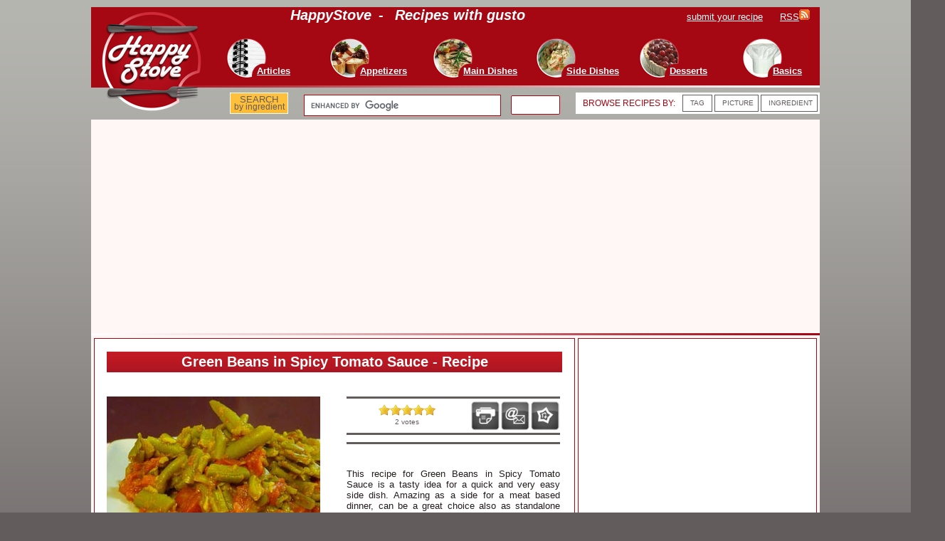

--- FILE ---
content_type: text/html; charset=UTF-8
request_url: http://static3.happystove.com/recipe/366/Green+Beans+in+Spicy+Tomato+Sauce/
body_size: 10077
content:
<!DOCTYPE html>
    <html lang="en" >
  <head>
  <!-- Google tag (gtag.js) -->
  <script async src="https://www.googletagmanager.com/gtag/js?id=G-F5H2HD7JY2"></script>
  <script>
    window.dataLayer = window.dataLayer || [];
    function gtag(){dataLayer.push(arguments);}
    gtag('js', new Date());

    gtag('config', 'G-F5H2HD7JY2');
  </script>
   <!-- END Google tag (gtag.js) -->
  <meta charset="UTF-8" />
  <meta name="keywords" content="recipe, green beans, tomato sauce, onions, spicy, side dish, tomato, sauce" />
  <meta name="description" content="Green Beans in Spicy Tomato Sauce - Recipe. This recipe for Green Beans in Spicy Tomato Sauce is a tasty idea for a quick and very easy side dish. Amazing as a side for a meat based dinner, can be a great choice also as standalone course with some steamed rice. " />
  <meta name="verify-v1" content="DlbPt4DPbdafSEhfmVRPI9g1WYyPv2jFuXraKDteMmQ=" />
  <meta name="msvalidate.01" content="F07F0833DBFC0F79AB35C472B6F352F8" />
  <meta name="viewport" content="width=device-width, initial-scale=1">
  <!-- meta name="y_key" content="22ebfe09e3bf1c34" -->
  <link rel="stylesheet" href="http://static.happystove.com/style.css?v=1&theme=DEFAULT" type="text/css" media="screen" />
  
  <link rel="stylesheet" href="http://static.happystove.com/print.css" type="text/css"  media="print" />
  <link rel="canonical" href="http://www.happystove.com/recipe/366/Green+Beans+in+Spicy+Tomato+Sauce/"/>     
  <link rel="alternate" type="application/rss+xml" title="Happy Stove - Recipes with gusto" href="http://www.happystove.com/rss/rss.xml" />

  <link rel="SHORTCUT ICON" href="http://www.happystove.com/favicon.ico" />
  <title>Green Beans in Spicy Tomato Sauce - Recipe</title>
  
  <script async src="https://pagead2.googlesyndication.com/pagead/js/adsbygoogle.js?client=ca-pub-4088964702885322"
     crossorigin="anonymous"></script> 
  </head>
  <body>		
  <div id="container">
    <div id="header" >
      <div id="header-top" >
         <h1 id="header-top-slogan"><span class="white huge bold italic">HappyStove</span><span class="space20 white huge bold italic" >-</span><span  class="white huge bold italic"> Recipes with gusto</span></h1>
         <div id="header-top-member"><a href="/email/submitRecipe.php" rel="nofollow" ><span class="white medium underlined">submit your recipe</span><span class="space20" ></span></a>
           <a href="/rss/rss.xml" rel="nofollow" ><span  class="white medium underlined">RSS</span><img src="http://static.happystove.com/images/rss.gif" alt="feed" /></a></div>
         <div id="header-top-menu" >
           <ul  >
                <li>
                    <div><h2>
                      <a href="/recipes/Articles/sort/-date/page/1/" style="text-decoration:none;">
                        <img class="front" alt="menu" src="http://static.happystove.com/images/button.png" />
                        <img class="behind" alt="menu" src="http://static1.happystove.com/images/100/tips.jpg" />
                        <span class="written white medium bold underlined" >Articles</span>
                      </a></h2>
                    </div>
                </li>
                 
                <li>
                    <div><h2>
                      <a href="/recipes/Appetizers/sort/-date/page/1/" style="text-decoration:none;">
                        <img class="front" alt="menu" src="http://static.happystove.com/images/button.png" />
                        <img class="behind" alt="menu" src="http://static1.happystove.com/images/100/appetizers.jpg" />
                        <span class="written white medium bold underlined" >Appetizers</span>
                      </a></h2>
                    </div>
                </li>
                 
                <li>
                    <div><h2>
                      <a href="/recipes/Main+Dishes/sort/-date/page/1/" style="text-decoration:none;">
                        <img class="front" alt="menu" src="http://static.happystove.com/images/button.png" />
                        <img class="behind" alt="menu" src="http://static1.happystove.com/images/100/main.jpg" />
                        <span class="written white medium bold underlined" >Main Dishes</span>
                      </a></h2>
                    </div>
                </li>
                 
                <li>
                    <div><h2>
                      <a href="/recipes/Side+Dishes/sort/-date/page/1/" style="text-decoration:none;">
                        <img class="front" alt="menu" src="http://static.happystove.com/images/button.png" />
                        <img class="behind" alt="menu" src="http://static3.happystove.com/images/100/side.jpg" />
                        <span class="written white medium bold underlined" >Side Dishes</span>
                      </a></h2>
                    </div>
                </li>
                 
                <li>
                    <div><h2>
                      <a href="/recipes/Desserts/sort/-date/page/1/" style="text-decoration:none;">
                        <img class="front" alt="menu" src="http://static.happystove.com/images/button.png" />
                        <img class="behind" alt="menu" src="http://static0.happystove.com/images/100/tart.jpg" />
                        <span class="written white medium bold underlined" >Desserts</span>
                      </a></h2>
                    </div>
                </li>
                 
                <li>
                    <div><h2>
                      <a href="/recipes/Basic+Recipes/sort/-date/page/1/" style="text-decoration:none;">
                        <img class="front" alt="menu" src="http://static.happystove.com/images/button.png" />
                        <img class="behind" alt="menu" src="http://static2.happystove.com/images/100/tools.jpg" />
                        <span class="written white medium bold underlined" >Basics</span>
                      </a></h2>
                    </div>
                </li>
                 
           </ul>
         </div>
      </div>
      <div id="header-top-line" ></div>
      <div id="header-search-bar" >

        
		<div id="header-search-bar-links"  class="roundedCorners whiteBack">
		 
              
            	 <div style="position:absolute; top:7px; left:10px; display:block; min-height:17px; height:17px; width:250px;" >
                        <span class="red" style="font-size:12px; letter-spacing:normal; " >BROWSE RECIPES BY:</span>
                 </div>         <div class="space20 whiteBack roundedCorners" style="position:absolute; 
		top:3px; left:150px; display:block; min-height:20px; height:20px; width:20px; border:1px solid #635C5C; padding-top:2px;" >             <a href="/lists/tags/" title="Browse recipes by tag">
    	                     <span class="grey small" style >TAG</span> </a>
    	         </div>         <div class="space20 whiteBack roundedCorners" style="position:absolute; 
		top:3px; left:195px; display:block; min-height:20px; height:20px; width:40px; border:1px solid #635C5C; padding-top:2px;" >             <a href="/gallery/recipes/page/1/" title="Browse recipes by picture">
    	                     <span class="grey small" style >PICTURE</span> </a>
    	         </div>         <div class="space20 whiteBack roundedCorners" style="position:absolute; 
		top:3px; left:260px; display:block; min-height:20px; height:20px; width:58px; border:1px solid #635C5C; padding-top:2px;" >             <a href="/lists/ingredients/" title="Browse recipes by ingredient">
    	             	                     <span class="grey small" style >INGREDIENT</span> </a>
    	             	           
        
         </div> 
         
        </div>
        <div id="header-search-bar-google" >
<!-- Put the following javascript before the closing  tag. -->
<script>
  (function() {
    var cx = 'partner-pub-4088964702885322:68wcdw4ej2m';
    var gcse = document.createElement('script');
    gcse.type = 'text/javascript';
    gcse.async = true;
    gcse.src = (document.location.protocol == 'https:' ? 'https:' : 'http:') +
        '//www.google.com/cse/cse.js?cx=' + cx;
    var s = document.getElementsByTagName('script')[0];
    s.parentNode.insertBefore(gcse, s);
  })();
</script>

<!-- Place this tag where you want both of the search box and the search results to render -->
<gcse:searchbox-only></gcse:searchbox-only>   		
           
         </div>
         		
       <div  id="header-search-bar-ingredients" class="goldBack" >
        	<a  style="font-size:10px; border:none; margin:0px;" href="/search/ingredients/" title="Search recipes by ingredient" >
             <span style="font-size:13px; border:0px; margin:0px; padding:0px; color:#635C5C;  ">SEARCH</span><br />
             <span style="font-size:11.5px; border:0px; margin:0px; padding:0px; color:#635C5C;">by ingredient</span></a>
       </div>
      </div>
      <div id="header-logo" >
        <a href="/" >
            <img width="145" src="http://static.happystove.com/images/logo2012.png" alt="Happy Stove - Recipes with gusto"  />
        </a>
      </div>
    </div>

 <!--
    <div id="header-special" >
        <img class="header-special-img-left" src="http://static.happystove.com/images/styles/valentine/valentine_header.png" alt="Happy Stove - Recipes with gusto - Special Valentine" width="300" />
		<a href="/collections/Valentine/" ><span class="white bold huge underlined" >Valentine's Day Recipes and Ideas</span><span class="bold huge"> &#8618;</span></a>
        <img class="header-special-img-right" src="http://static.happystove.com/images/styles/valentine/valentine_header.png" alt="Happy Stove - Recipes with gusto - Special Valentine" width="300" />
    </div> 
-->
   <div id="header-paypal-donate" style="display:none; width:100%; height:100px; min-height:100px; max-height:100px; border-bottom:5px solid #635c5c;" >
    </div>
    <div id="header-bottom-line" ></div>
    <div class="content"   itemscope itemtype="http://data-vocabulary.org/Recipe"  
     >   
<div class="vertical_structure size_3" >
<div class="horizontal_structure hs3" >
<div class="vertical_structure size_2" >
<div class="horizontal_structure hs2b bordered whiteBack" >
<div class="vertical_structure size_2" >
<div class="section_container sc2">
    		  <div class="twoColumn-box" >
              <div class="printOnly thanksPrint">If you like this recipe come back on www.happystove.com and rate it!</div>
                <div class="titleInBox redBack"><h1 class="huge white bold"  itemprop="name" >Green Beans in Spicy Tomato Sauce - Recipe</h1><time itemprop="published" datetime="2011-05-08"></time>

     </div>
                         </div>

      </div>
<div class="horizontal_structure hs2" >
<div class="vertical_structure size_1" >
<div class="section_container sc1 noPrint"><div class="box" >
                <div class="itemInBox" style="text-align:center;"  >
                	<img style="width:300px;" itemprop="photo"
                	width="300" alt="Green Beans in Spicy Tomato Sauce - By happystove.com" src="http://static2.happystove.com/images/recipes/green_beans_tomato.jpg" />
                </div>
              </div></div></div>
<div class="vertical_structure size_1" >
<div class="section_container sc1">
					  <span itemscope itemtype="http://data-vocabulary.org/Review-aggregate" >
					    <meta itemprop="rating" content="5" />
					    <meta itemprop="count" content="2" />
					  </span>
			  <div class="box rating" >

    <div class="greyBack" style="min-height:3px; "></div>


    <div ><div style = "float:left; width:170px;"> <script type="text/javascript" >
    //<!--
			var starsInitialData = {
    			  oid: "366",
    			  rating: "5",
    			  numVotes: "2",
    			  userVoted: "false"
    		};
    //-->
    </script>
    <script type="text/javascript" src="/widjet/stars/star.nocache.js" ></script>   <div id="rateMe"></div>  </div><div style="float:right; padding-top:3px;"><img style="cursor:pointer" onclick="javascript:window.print()" width="42" title="Print this page"
    alt="print this page" src="http://static.happystove.com/images/print.jpg" /><img style="cursor:pointer" onclick="javascript:emailTo()" width="42" title="Email this page" alt="email this page" src="http://static.happystove.com/images/email.jpg" /><script type="text/javascript" >
<!-- Begin
function bookmark()
{
bookmarkurl="http://www.happystove.com/recipe/366/Green+Beans+in+Spicy+Tomato+Sauce/"
bookmarktitle="Green Beans in Spicy Tomato Sauce - recipe at happystove.com";

if (document.all){
window.external.AddFavorite(bookmarkurl,bookmarktitle)
}else if (window.sidebar){ // firefox
window.sidebar.addPanel(bookmarktitle, bookmarkurl, "");
}else {
  alert("Please, press CTRL+D to bookmark this page.");
 }
  }

function emailTo(){
 window.location = "mailto:&subject=Green Beans in Spicy Tomato Sauce - recipe at happystove.com&body=%0AGreen Beans in Spicy Tomato Sauce - recipe at happystove.com%0A%0Ahttp://www.happystove.com/recipe/366/Green+Beans+in+Spicy+Tomato+Sauce/%0A%0A";
}
// End -->



</script><img style="cursor:pointer" onclick="javascript:bookmark()"
                       width="42" title="Add this page to your favorites" alt="add this page to your favorites" src="http://static.happystove.com/images/favs.jpg" /></div></div><div class="greyBack" style="min-height:3px; clear:both; margin-bottom:10px;" ></div><div class="greyBack" style="min-height:3px; clear:both;" ></div>
    </div></div>
<div class="section_container sc1">

              <div class="box" >
              <h3 class="black medium normal" itemprop="summary" >This recipe for Green Beans in Spicy Tomato Sauce is a tasty idea for a quick and very easy side dish. Amazing as a side for a meat based dinner, can be a great choice also as standalone course with some steamed rice. </h3>
              </div>

      </div></div><div class="clear" ></div></div>
<div class="horizontal_structure hs2" >
<div class="vertical_structure size_1" >
<div class="section_container sc1">     
              
              <div class="box fullHeight adGoogle" >
                
<!-- ATF VARIOUS TOP RIGHT -->
<ins class="adsbygoogle"
     style="display:block"
     data-ad-client="ca-pub-4088964702885322"
     data-ad-slot="8960803176"
     data-ad-format="auto" ></ins>
<script>
(adsbygoogle = window.adsbygoogle || []).push({});
</script>

              </div>
               
                         
      </div></div>
<div class="vertical_structure size_1" >
<div class="section_container sc1"><div class="box" >
    <div class="titleInBox greyBack"><h2 class="big white bold">Stats:</h2></div>
    <ul class="statRecipe"><li class ="difficulty" ><div><span class="black bold" >Level: </span><span class="black" itemprop="recipeType" >Easy</span></div></li> <li class ="prepTime" ><div><span class="black bold" >Preparation time: </span><span class="black"><meta itemprop="prepTime" content="PT10M"  />10 minutes</span></div></li><li class ="totTime" ><div><span class="black bold" >Total time: </span><span class="black"><meta itemprop="totalTime" content="PT20M" />20 minutes</span></div></li><li class ="servings" ><div><span class="black bold" >Yield: </span><span class="black" itemprop="yield" >4</span><span class="black" > servings</span></div></li></ul></div></div></div><div class="clear" ></div></div>
<div class="section_container sc2"><div class="twoColumn-box" ><div class="titleInBox greyBack"><h2 class="big white bold">Ingredients:</h2></div>
    <ul class="ingredientBox ingredientBoxInRecipe"><li class="greyBack" ><div class="recipeIngredientLi pinkBack" ><div itemprop="ingredient" itemscope itemtype="http://data-vocabulary.org/RecipeIngredient" ><div class="recipeIngredientLink"><a title="Recipes using Green Beans" href="/ingredients/Green+Beans/sort/-date/page/1/" ><img src="http://static.happystove.com/images/sameing.png" width="12" alt="Recipes using Green Beans" /></a></div><h3><span class="normal black" itemprop="name" >Green Beans</span><span class="normal black" > (drained)</span></h3><span class="small grey" itemprop="amount">2 cans</span></div></div></li><li class="greyBack" ><div class="recipeIngredientLi pinkBack" ><div itemprop="ingredient" itemscope itemtype="http://data-vocabulary.org/RecipeIngredient" ><div class="recipeIngredientLink"><a title="Recipes using Tomato Sauce" href="/ingredients/Tomato+Sauce/sort/-date/page/1/" ><img src="http://static.happystove.com/images/sameing.png" width="12" alt="Recipes using Tomato Sauce" /></a></div><h3><span class="normal black" itemprop="name" >Tomato Sauce</span></h3><span class="small grey" itemprop="amount">1 can</span></div></div></li><li class="greyBack" ><div class="recipeIngredientLi pinkBack" ><div itemprop="ingredient" itemscope itemtype="http://data-vocabulary.org/RecipeIngredient" ><div class="recipeIngredientLink"><a title="Recipes using Garlic" href="/ingredients/Garlic/sort/-date/page/1/" ><img src="http://static.happystove.com/images/sameing.png" width="12" alt="Recipes using Garlic" /></a></div><h3><span class="normal black" itemprop="name" >Garlic</span></h3><span class="small grey" itemprop="amount">1 clove</span></div></div></li><li class="greyBack" ><div class="recipeIngredientLi pinkBack" ><div itemprop="ingredient" itemscope itemtype="http://data-vocabulary.org/RecipeIngredient" ><div class="recipeIngredientLink"><a title="Recipes using Crushed Red Peppers" href="/ingredients/Crushed+Red+Peppers/sort/-date/page/1/" ><img src="http://static.happystove.com/images/sameing.png" width="12" alt="Recipes using Crushed Red Peppers" /></a></div><h3><span class="normal black" itemprop="name" >Crushed Red Peppers</span></h3><span class="small grey" itemprop="amount"> to taste</span></div></div></li><li class="greyBack" ><div class="recipeIngredientLi pinkBack" ><div itemprop="ingredient" itemscope itemtype="http://data-vocabulary.org/RecipeIngredient" ><div class="recipeIngredientLink"><a title="Recipes using Extra Virgin Olive Oil" href="/ingredients/Extra+Virgin+Olive+Oil/sort/-date/page/1/" ><img src="http://static.happystove.com/images/sameing.png" width="12" alt="Recipes using Extra Virgin Olive Oil" /></a></div><h3><span class="normal black" itemprop="name" >Extra Virgin Olive Oil</span></h3><span class="small grey" itemprop="amount">1 tbsp</span></div></div></li><li class="greyBack" ><div class="recipeIngredientLi pinkBack" ><div itemprop="ingredient" itemscope itemtype="http://data-vocabulary.org/RecipeIngredient" ><h3><span class="normal black" itemprop="name" >Salt</span></h3><span class="small grey" itemprop="amount"> to taste</span></div></div></li><li class="greyBack" ><div class="recipeIngredientLi pinkBack" ><div itemprop="ingredient" itemscope itemtype="http://data-vocabulary.org/RecipeIngredient" ><div class="recipeIngredientLink"><a title="Recipes using Black Pepper" href="/ingredients/Black+Pepper/sort/-date/page/1/" ><img src="http://static.happystove.com/images/sameing.png" width="12" alt="Recipes using Black Pepper" /></a></div><h3><span class="normal black" itemprop="name" >Black Pepper</span></h3><span class="small grey" itemprop="amount"> to taste</span></div></div></li><li class="greyBack" ><div class="recipeIngredientLi pinkBack" ><div itemprop="ingredient" itemscope itemtype="http://data-vocabulary.org/RecipeIngredient" ><div class="recipeIngredientLink"><a title="Recipes using Thyme" href="/ingredients/Thyme/sort/-date/page/1/" ><img src="http://static.happystove.com/images/sameing.png" width="12" alt="Recipes using Thyme" /></a></div><h3><span class="normal black" itemprop="name" >Thyme</span></h3><span class="small grey" itemprop="amount"> </span></div></div></li><li class="greyBack" ><div class="recipeIngredientLi pinkBack" ><div itemprop="ingredient" itemscope itemtype="http://data-vocabulary.org/RecipeIngredient" ><div class="recipeIngredientLink"><a title="Recipes using Sage" href="/ingredients/Sage/sort/-date/page/1/" ><img src="http://static.happystove.com/images/sameing.png" width="12" alt="Recipes using Sage" /></a></div><h3><span class="normal black" itemprop="name" >Sage</span></h3><span class="small grey" itemprop="amount"> </span></div></div></li></ul>
     <div class="clear"></div><div style="float:right" class="ingInstructions noPrint"><span class="red small" >To browse other recipes using that ingredient click on the </span><img src="http://static.happystove.com/images/sameing.png" width="10" alt="To browse recipes using one ingredient click on the grey dot" /></div></div></div></div><div class="clear" ></div></div>
<div class="section_container sc2b bordered whiteBack"><div id="inst" class="twoColumn-box recipebody"  ><div class="titleInBox greyBack"><h2 class="big white bold">Cooking Directions:</h2></div><div style="float:right; padding-left:10px;" class="noPrint" >     
              
              <div class="box fullHeight adGoogle" >
                
<!-- ATF VARIOUS TOP RIGHT -->
<ins class="adsbygoogle"
     style="display:block"
     data-ad-client="ca-pub-4088964702885322"
     data-ad-slot="5993355721"
     data-ad-format="auto" ></ins>
<script>
(adsbygoogle = window.adsbygoogle || []).push({});
</script>

              </div>
               
                         
      </div>
			<p class="medium black dot" itemprop="instructions" >Finely chop the garlic. Drain the green beans.</p>
			
			<p class="medium black dot" itemprop="instructions" >In a large pan, heat the olive oil and saute on high flame  garlic and green beans for 1-2 minutes, stirring continuously.</p>
			
			<p class="medium black dot" itemprop="instructions" >Sprinkle with crushed red peppers to taste.</p>
			
			<p class="medium black dot" itemprop="instructions" >Add the tomato sauce and mix well. Let cook for about 10-15 minutes, to reduce the sauce. Stir from time to time.</p>
			
			<p class="medium black dot" itemprop="instructions" >Adjust with salt and pepper.</p>
			
			<p class="medium black dot" itemprop="instructions" >Just before serving, add fresh thyme and sage. Serve hot.</p>
			<br  /><div class="titleInBox greyBack"><h2 class="big white bold">Tips:</h2></div><p class="black medium tip" itemprop="instructions" >If you use fresh green beans, snap the tips and remove the strings. Cut them in pieces if too big. Wash them briefly and cook them in rolling boiling water for about 2-3 minutes. They are done when cooked but still slightly crunchy. Drain well and use them as described in this recipe.</p>
    </div>
    <div class="printOnly thanksPrint"><img src="http://static.happystove.com/images/Thanks.jpg"  alt="thank you! from the happy stove team." /></div>
    </div>
<div class="section_container sc2b bordered whiteBack noPrint"><div class="twoColumn-box" ><div class="titleInBox redBack medium white bold" >Green Beans in Spicy Tomato Sauce is tagged as:</div><table><tr><td style="vertical-align:top; width:60px; height:67px; min-height:67px; max-height:67px; line-height:100%;" ><div style="position:relative; width:60px; height:60px; min-height:60px; max-height:60px; overflow:hidden;" >
             <a  href="/recipes/Easy/sort/-date/page/1/" class="red small"   >
                <img style="width:59px; height:59px;" width="59" alt="Easy" src="http://static1.happystove.com/images/100/easy.jpg"   />
             </a>
             <div class="alphaRed" style="position:absolute; top:34px; left:0px; width:59px; 
                              max-width:59px; min-height:25px; height:25px; max-height:25px; overflow:hidden; 
                              line-height:90%; border:none;
                              " > <a href="/recipes/Easy/sort/-date/page/1/" class="white small" style="line-height:90%; padding-left:1px; padding-right:1px;">
      <span class="white small"   itemprop="recipeType" >Easy</span></a>
                              </div>
             </div>
            </td><td style="vertical-align:top; width:60px; height:67px; min-height:67px; max-height:67px; line-height:100%;" ><div style="position:relative; width:60px; height:60px; min-height:60px; max-height:60px; overflow:hidden;" >
             <a  href="/recipes/Eggless/sort/-date/page/1/" class="red small"   >
                <img style="width:59px; height:59px;" width="59" alt="Eggless" src="http://static1.happystove.com/images/100/eggless.jpg"   />
             </a>
             <div class="alphaRed" style="position:absolute; top:34px; left:0px; width:59px; 
                              max-width:59px; min-height:25px; height:25px; max-height:25px; overflow:hidden; 
                              line-height:90%; border:none;
                              " > <a href="/recipes/Eggless/sort/-date/page/1/" class="white small" style="line-height:90%; padding-left:1px; padding-right:1px;">
      <span class="white small"   itemprop="recipeType" >Eggless</span></a>
                              </div>
             </div>
            </td><td style="vertical-align:top; width:60px; height:67px; min-height:67px; max-height:67px; line-height:100%;" ><div style="position:relative; width:60px; height:60px; min-height:60px; max-height:60px; overflow:hidden;" >
             <a  href="/recipes/Healthy/sort/-date/page/1/" class="red small"   >
                <img style="width:59px; height:59px;" width="59" alt="Healthy" src="http://static0.happystove.com/images/100/healthy.jpg"   />
             </a>
             <div class="alphaRed" style="position:absolute; top:34px; left:0px; width:59px; 
                              max-width:59px; min-height:25px; height:25px; max-height:25px; overflow:hidden; 
                              line-height:90%; border:none;
                              " > <a href="/recipes/Healthy/sort/-date/page/1/" class="white small" style="line-height:90%; padding-left:1px; padding-right:1px;">
      <span class="white small"   itemprop="recipeType" >Healthy</span></a>
                              </div>
             </div>
            </td><td style="vertical-align:top; width:60px; height:67px; min-height:67px; max-height:67px; line-height:100%;" ><div style="position:relative; width:60px; height:60px; min-height:60px; max-height:60px; overflow:hidden;" >
             <a  href="/recipes/Main+Dishes/sort/-date/page/1/" class="red small"   >
                <img style="width:59px; height:59px;" width="59" alt="Main Dishes" src="http://static1.happystove.com/images/100/main.jpg"   />
             </a>
             <div class="alphaRed" style="position:absolute; top:34px; left:0px; width:59px; 
                              max-width:59px; min-height:25px; height:25px; max-height:25px; overflow:hidden; 
                              line-height:90%; border:none;
                              " > <a href="/recipes/Main+Dishes/sort/-date/page/1/" class="white small" style="line-height:90%; padding-left:1px; padding-right:1px;">
      <span class="white small"   itemprop="recipeType" >Main Dishes</span></a>
                              </div>
             </div>
            </td><td style="vertical-align:top; width:60px; height:67px; min-height:67px; max-height:67px; line-height:100%;" ><div style="position:relative; width:60px; height:60px; min-height:60px; max-height:60px; overflow:hidden;" >
             <a  href="/recipes/Quick/sort/-date/page/1/" class="red small"   >
                <img style="width:59px; height:59px;" width="59" alt="Quick" src="http://static1.happystove.com/images/100/quick.jpg"   />
             </a>
             <div class="alphaRed" style="position:absolute; top:34px; left:0px; width:59px; 
                              max-width:59px; min-height:25px; height:25px; max-height:25px; overflow:hidden; 
                              line-height:90%; border:none;
                              " > <a href="/recipes/Quick/sort/-date/page/1/" class="white small" style="line-height:90%; padding-left:1px; padding-right:1px;">
      <span class="white small"   itemprop="recipeType" >Quick</span></a>
                              </div>
             </div>
            </td><td style="vertical-align:top; width:60px; height:67px; min-height:67px; max-height:67px; line-height:100%;" ><div style="position:relative; width:60px; height:60px; min-height:60px; max-height:60px; overflow:hidden;" >
             <a  href="/recipes/Side+Dishes/sort/-date/page/1/" class="red small"   >
                <img style="width:59px; height:59px;" width="59" alt="Side Dishes" src="http://static3.happystove.com/images/100/side.jpg"   />
             </a>
             <div class="alphaRed" style="position:absolute; top:34px; left:0px; width:59px; 
                              max-width:59px; min-height:25px; height:25px; max-height:25px; overflow:hidden; 
                              line-height:90%; border:none;
                              " > <a href="/recipes/Side+Dishes/sort/-date/page/1/" class="white small" style="line-height:90%; padding-left:1px; padding-right:1px;">
      <span class="white small"   itemprop="recipeType" >Side Dishes</span></a>
                              </div>
             </div>
            </td><td style="vertical-align:top; width:60px; height:67px; min-height:67px; max-height:67px; line-height:100%;" ><div style="position:relative; width:60px; height:60px; min-height:60px; max-height:60px; overflow:hidden;" >
             <a  href="/recipes/Spicy/sort/-date/page/1/" class="red small"   >
                <img style="width:59px; height:59px;" width="59" alt="Spicy" src="http://static3.happystove.com/images/100/scoville.jpg"   />
             </a>
             <div class="alphaRed" style="position:absolute; top:34px; left:0px; width:59px; 
                              max-width:59px; min-height:25px; height:25px; max-height:25px; overflow:hidden; 
                              line-height:90%; border:none;
                              " > <a href="/recipes/Spicy/sort/-date/page/1/" class="white small" style="line-height:90%; padding-left:1px; padding-right:1px;">
      <span class="white small"   itemprop="recipeType" >Spicy</span></a>
                              </div>
             </div>
            </td><td style="vertical-align:top; width:60px; height:67px; min-height:67px; max-height:67px; line-height:100%;" ><div style="position:relative; width:60px; height:60px; min-height:60px; max-height:60px; overflow:hidden;" >
             <a  href="/recipes/Vegan/sort/-date/page/1/" class="red small"   >
                <img style="width:59px; height:59px;" width="59" alt="Vegan" src="http://static2.happystove.com/images/100/vegan.jpg"   />
             </a>
             <div class="alphaRed" style="position:absolute; top:34px; left:0px; width:59px; 
                              max-width:59px; min-height:25px; height:25px; max-height:25px; overflow:hidden; 
                              line-height:90%; border:none;
                              " > <a href="/recipes/Vegan/sort/-date/page/1/" class="white small" style="line-height:90%; padding-left:1px; padding-right:1px;">
      <span class="white small"   itemprop="recipeType" >Vegan</span></a>
                              </div>
             </div>
            </td><td style="vertical-align:top; width:60px; height:67px; min-height:67px; max-height:67px; line-height:100%;" ><div style="position:relative; width:60px; height:60px; min-height:60px; max-height:60px; overflow:hidden;" >
             <a  href="/recipes/Vegetables/sort/-date/page/1/" class="red small"   >
                <img style="width:59px; height:59px;" width="59" alt="Vegetables" src="http://static2.happystove.com/images/100/veggies.jpg"   />
             </a>
             <div class="alphaRed" style="position:absolute; top:34px; left:0px; width:59px; 
                              max-width:59px; min-height:25px; height:25px; max-height:25px; overflow:hidden; 
                              line-height:90%; border:none;
                              " > <a href="/recipes/Vegetables/sort/-date/page/1/" class="white small" style="line-height:90%; padding-left:1px; padding-right:1px;">
      <span class="white small"   itemprop="recipeType" >Vegetables</span></a>
                              </div>
             </div>
            </td></tr><tr><td style="vertical-align:top; width:60px; height:67px; min-height:67px; max-height:67px; line-height:100%;" ><div style="position:relative; width:60px; height:60px; min-height:60px; max-height:60px; overflow:hidden;" >
             <a  href="/recipes/Vegetarian/sort/-date/page/1/" class="red small"   >
                <img style="width:59px; height:59px;" width="59" alt="Vegetarian" src="http://static2.happystove.com/images/100/vegetarian.jpg"   />
             </a>
             <div class="alphaRed" style="position:absolute; top:34px; left:0px; width:59px; 
                              max-width:59px; min-height:25px; height:25px; max-height:25px; overflow:hidden; 
                              line-height:90%; border:none;
                              " > <a href="/recipes/Vegetarian/sort/-date/page/1/" class="white small" style="line-height:90%; padding-left:1px; padding-right:1px;">
      <span class="white small"   itemprop="recipeType" >Vegetarian</span></a>
                              </div>
             </div>
            </td><td style="vertical-align:top; width:60px; height:67px; min-height:67px; max-height:67px; line-height:100%;" ><div style="position:relative; width:60px; height:60px; min-height:60px; max-height:60px; overflow:hidden;" >
             <a  href="/recipes/Wallet+Friendly/sort/-date/page/1/" class="red small"   >
                <img style="width:59px; height:59px;" width="59" alt="Wallet Friendly" src="http://static3.happystove.com/images/100/cheap.jpg"   />
             </a>
             <div class="alphaRed" style="position:absolute; top:34px; left:0px; width:59px; 
                              max-width:59px; min-height:25px; height:25px; max-height:25px; overflow:hidden; 
                              line-height:90%; border:none;
                              " > <a href="/recipes/Wallet+Friendly/sort/-date/page/1/" class="white small" style="line-height:90%; padding-left:1px; padding-right:1px;">
      <span class="white small"   itemprop="recipeType" >Wallet Friendly</span></a>
                              </div>
             </div>
            </td><td style="vertical-align:top; width:0px; line-height:100%;" ></td><td style="vertical-align:top; width:0px; line-height:100%;" ></td><td style="vertical-align:top; width:0px; line-height:100%;" ></td><td style="vertical-align:top; width:0px; line-height:100%;" ></td><td style="vertical-align:top; width:0px; line-height:100%;" ></td><td style="vertical-align:top; width:0px; line-height:100%;" ></td><td style="vertical-align:top; width:0px; line-height:100%;" ></td></tr></table></div></div>
<div class="section_container sc2b bordered whiteBack noPrint"><div class="twoColumn-box recipeLinks" ><div class="titleInBox redBack" ><h2 class="medium white bold">Other Quick ideas:</h2></div>                   
              
                <div class="itemInBox" >
                <div style="position:relative;border:none;padding:0px;margin:0px;padding-top:3px;top:0px;" >
           <h3>
           <a href="#" >                          
                  <span class="small grey bold underlined"></span>
                  </a>                 
                  <a title="A delicious, easy and wallet friendly spicy pasta for your last minute dinner. Enjoy the simplicity of extra virgin olive oil, garlic and hot peppers that make this pasta an easy and yummy meal. Light and tasty!" href="/recipe/2/Spaghetti+aglio+olio+e+peperoncino+%28Garlic%2C+Olive+Oil+and+hot+peppers%29/" >                 
                  <span class="small red bold underlined" >Spaghetti aglio olio e peperoncino (Garlic, Olive Oil and hot peppers)</span>
                  </a></h3><p><a href="/recipe/2/Spaghetti+aglio+olio+e+peperoncino+%28Garlic%2C+Olive+Oil+and+hot+peppers%29/" >   
	                  <span class="small black" >A delicious, easy and wallet friendly spicy pasta for your last minute dinner. Enjoy the simplicity of extra virgin olive oil, garlic and hot peppers that make this pasta an easy and yummy meal. Light and tasty!</span>                  
	             		</a> </p>     </div>                  
                </div>
                  
                                 
              
                <div class="itemInBox" >
                <div style="position:relative;border:none;padding:0px;margin:0px;padding-top:3px;top:0px;" >
           <h3>
           <a href="#" >                          
                  <span class="small grey bold underlined"></span>
                  </a>                 
                  <a title="Bechamel Sauce (Italian: Besciamella) is a traditional milk creamy sauce, used as base for many well known French and Italian dishes. Essential ingredient for lasagna, cannelloni and other delicious meals." href="/recipe/3/Bechamel+Sauce/" >                 
                  <span class="small red bold underlined" >Bechamel Sauce</span>
                  </a></h3><p><a href="/recipe/3/Bechamel+Sauce/" >   
	                  <span class="small black" >Bechamel Sauce (Italian: Besciamella) is a traditional milk creamy sauce, used as base for many well known French and Italian dishes. Essential ingredient for lasagna, cannelloni and other delicious meals.</span>                  
	             		</a> </p>     </div>                  
                </div>
                  
                                 
              
                <div class="itemInBox" >
                <div style="position:relative;border:none;padding:0px;margin:0px;padding-top:3px;top:0px;" >
           <h3>
           <a href="#" >                          
                  <span class="small grey bold underlined"></span>
                  </a>                 
                  <a title="An original mix of flavors in this chicken with coffee sauce recipe. The spicy habanero flavor and the coffee are paired in a perfect and yummy match. Great with a side of steamed rice." href="/recipe/8/Chicken+Breasts+with+Coffee+Sauce/" >                 
                  <span class="small red bold underlined" >Chicken Breasts with Coffee Sauce</span>
                  </a></h3><p><a href="/recipe/8/Chicken+Breasts+with+Coffee+Sauce/" >   
	                  <span class="small black" >An original mix of flavors in this chicken with coffee sauce recipe. The spicy habanero flavor and the coffee are paired in a perfect and yummy match. Great with a side of steamed rice.</span>                  
	             		</a> </p>     </div>                  
                </div>
                  
              <div style="float:right;" ><a class="red small underlined" href="/recipes/Quick/sort/-date/page/1/" title="Quick" >&gt;&gt; see all Quick</a></div><div class="clear" ></div></div></div>
<div class="section_container sc2b bordered whiteBack noPrint"><div class="twoColumn-box recipeLinks" ><div class="titleInBox redBack" ><h2 class="medium white bold">More Recipes using Green Beans:</h2></div>                   
              
                <div class="itemInBox" >
                <div style="position:relative;border:none;padding:0px;margin:0px;padding-top:3px;top:0px;" >
           <h3>
           <a href="#" >                          
                  <span class="small grey bold underlined"></span>
                  </a>                 
                  <a title="Fettuccine Rigate with Pesto Ricco is a tasty variation for the well known Italian Pesto Sauce. Pesto Ricco (Rich Pesto) lets you enjoy the basil and pine nuts flavor mixed with green beans and potatoes for a successful and tasty sauce." href="/recipe/258/Fettuccine+Rigate+Pasta+with+Pesto+Ricco/" >                 
                  <span class="small red bold underlined" >Fettuccine Rigate Pasta with Pesto Ricco</span>
                  </a></h3><p><a href="/recipe/258/Fettuccine+Rigate+Pasta+with+Pesto+Ricco/" >   
	                  <span class="small black" >Fettuccine Rigate with Pesto Ricco is a tasty variation for the well known Italian Pesto Sauce. Pesto Ricco (Rich Pesto) lets you enjoy the basil and pine nuts flavor mixed with green beans and potatoes for a successful and tasty sauce.</span>                  
	             		</a> </p>     </div>                  
                </div>
                  
                                 
              
                <div class="itemInBox" >
                <div style="position:relative;border:none;padding:0px;margin:0px;padding-top:3px;top:0px;" >
           <h3>
           <a href="#" >                          
                  <span class="small grey bold underlined"></span>
                  </a>                 
                  <a title="This recipe for Farfalle Pasta with Seasoned Tuna and Green Beans is a tremendous idea for turning your everyday meal in something special. Enjoy this unique seafood seasoning that enhances and highlights the flavors of this pasta sauce. " href="/recipe/261/Farfalle+Pasta+with+Seasoned+Tuna+and+Green+Beans/" >                 
                  <span class="small red bold underlined" >Farfalle Pasta with Seasoned Tuna and Green Beans</span>
                  </a></h3><p><a href="/recipe/261/Farfalle+Pasta+with+Seasoned+Tuna+and+Green+Beans/" >   
	                  <span class="small black" >This recipe for Farfalle Pasta with Seasoned Tuna and Green Beans is a tremendous idea for turning your everyday meal in something special. Enjoy this unique seafood seasoning that enhances and highlights the flavors of this pasta sauce. </span>                  
	             		</a> </p>     </div>                  
                </div>
                  
                                 
              
                <div class="itemInBox" >
                <div style="position:relative;border:none;padding:0px;margin:0px;padding-top:3px;top:0px;" >
           <h3>
           <a href="#" >                          
                  <span class="small grey bold underlined"></span>
                  </a>                 
                  <a title="There is nothing better than a warm turkey and vegetables broth soup for a cold winter night dinner. This delicious soup recipe can be prepared using leftovers and keeps very well if prepared ahead of time. A must try." href="/recipe/302/Turkey+and+Vegetables+Broth+Soup/" >                 
                  <span class="small red bold underlined" >Turkey and Vegetables Broth Soup</span>
                  </a></h3><p><a href="/recipe/302/Turkey+and+Vegetables+Broth+Soup/" >   
	                  <span class="small black" >There is nothing better than a warm turkey and vegetables broth soup for a cold winter night dinner. This delicious soup recipe can be prepared using leftovers and keeps very well if prepared ahead of time. A must try.</span>                  
	             		</a> </p>     </div>                  
                </div>
                  
              <div style="float:right;" ><a class="red small underlined" href="/ingredients/Green+Beans/sort/-date/page/1/" title="Recipes using Green Beans" >&gt;&gt; see all Recipes using Green Beans</a></div><div class="clear" ></div></div></div></div>
<div class="vertical_structure size_1 noPrint" >
<div class="section_container sc1b bordered whiteBack">     
              
              <div class="box fullHeight adGoogle" >
                
<!-- ATF VARIOUS TOP RIGHT -->
<ins class="adsbygoogle"
     style="display:block"
     data-ad-client="ca-pub-4088964702885322"
     data-ad-slot="7595862197"
     data-ad-format="auto" ></ins>
<script>
(adsbygoogle = window.adsbygoogle || []).push({});
</script>

              </div>
               
                         
      </div>
<div class="section_container sc1b bordered whiteBack goldBack"><div class="ing-search-box" > <script type="text/javascript" >
				//<!--
				var searchIngredientsInitialData = {
						currentIngredients: "",
						currentFilters: "",
						showFilters: "false"
				};
										//-->
										</script>
				<script type="text/javascript" language="javascript" src="/widjet/ingsearch/ingredientsearch.nocache.js"></script>
				<div class="titleInBox greyBack">
			<h2 class="big white bold">Search by Ingredient:</h2>
			</div>  
				<div id="recipeSearchWidgetTable"></div>
				<div id="recipeSearchWidgetAdd"></div>
				<div id="recipeSearchWidgetGo"></div>
				<div id="recipeSearchWidgetFilters"></div>
				</div></div>
<div class="section_container sc1b bordered whiteBack"><div class="box" ><div class="titleInBox redBack" ><h2 class="big white bold">Last recipes:</h2></div>
    <div style="margin-bottom:10px" >
              <div class="box" >

                <div class="halfHeight homeLinks" style="float:left;" ><div class="roundImgContainer" style="position:absolute; top:0px; left:0px; max-width:168px; height: 102px; max-width:168px; width:168px; overflow:hidden;" >
            <a href="/recipe/376/Italian+Traditional+Pasta+Pie+-+Pasta+Pasticciata/" class="red small" >        <img class="front"   style="width: 168px; height: 102px;" alt="Italian Traditional Pasta Pie - Pasta Pasticciata" title="Italian Traditional Pasta Pie - Pasta Pasticciata" src="http://static.happystove.com/images/whiteMask.png"  width="168" />        <img class="behind"  style="width: 120px; height: 100px; left:-10px; top:0px;" alt="Italian Traditional Pasta Pie - Pasta Pasticciata" title="Italian Traditional Pasta Pie - Pasta Pasticciata" src="http://static0.happystove.com/images/recipes/pasta_pie.jpg"   width="100" /></a></div><div class="title-menu"  style="line-height:100%;"  >
	          <h3><a class="medium red bold underlined" href="/recipe/376/Italian+Traditional+Pasta+Pie+-+Pasta+Pasticciata/">Italian Traditional Pasta Pie - Pasta Pasticciata</a></h3></div><p class="body-menu"><a class="black small" href="/recipe/376/Italian+Traditional+Pasta+Pie+-+Pasta+Pasticciata/">Rich and mouthwatering this Pasta Pasticciata recipe is a Traditional Italian Pasta Pie typically prepared in Southern Italy...</a>    </p><div class="seeMore-menu"><a class="black small underlined" href="/recipe/376/Italian+Traditional+Pasta+Pie+-+Pasta+Pasticciata/">&gt;&gt; read recipe</a></div> </div>


     </div><div class="titleInBox greyBack" style="padding:1px; margin:0px;" ></div></div><div style="margin-bottom:10px" >
              <div class="box" >

                <div class="halfHeight homeLinks" style="float:left;" ><div class="roundImgContainer" style="position:absolute; top:0px; left:0px; max-width:168px; height: 102px; max-width:168px; width:168px; overflow:hidden;" >
            <a href="/recipe/551/Gazpacho+-+version+II/" class="red small" >        <img class="front"   style="width: 168px; height: 102px;" alt="Gazpacho - version II" title="Gazpacho - version II" src="http://static.happystove.com/images/whiteMask.png"  width="168" />        <img class="behind"  style="width: 120px; height: 100px; left:-10px; top:0px;" alt="Gazpacho - version II" title="Gazpacho - version II" src="http://static3.happystove.com/images/recipes/gazpacho2.jpg"   width="100" /></a></div><div class="title-menu"  style="line-height:100%;"  >
	          <h3><a class="medium red bold underlined" href="/recipe/551/Gazpacho+-+version+II/">Gazpacho - version II</a></h3></div><p class="body-menu"><a class="black small" href="/recipe/551/Gazpacho+-+version+II/">Enjoy this delicious gazpacho soup made from scratch with raw vegetables. Light and diet friendly, this recipe is perfect...</a>    </p><div class="seeMore-menu"><a class="black small underlined" href="/recipe/551/Gazpacho+-+version+II/">&gt;&gt; read recipe</a></div> </div>


     </div><div class="titleInBox greyBack" style="padding:1px; margin:0px;" ></div></div><div style="margin-bottom:10px" >
              <div class="box" >

                <div class="halfHeight homeLinks" style="float:left;" ><div class="roundImgContainer" style="position:absolute; top:0px; left:0px; max-width:168px; height: 102px; max-width:168px; width:168px; overflow:hidden;" >
            <a href="/recipe/545/Stir+Fried+Kale+with+Cubed+Ham/" class="red small" >        <img class="front"   style="width: 168px; height: 102px;" alt="Stir Fried Kale with Cubed Ham" title="Stir Fried Kale with Cubed Ham" src="http://static.happystove.com/images/whiteMask.png"  width="168" />        <img class="behind"  style="width: 120px; height: 100px; left:-10px; top:0px;" alt="Stir Fried Kale with Cubed Ham" title="Stir Fried Kale with Cubed Ham" src="http://static1.happystove.com/images/recipes/kale_ham.jpg"   width="100" /></a></div><div class="title-menu"  style="line-height:100%;"  >
	          <h3><a class="medium red bold underlined" href="/recipe/545/Stir+Fried+Kale+with+Cubed+Ham/">Stir Fried Kale with Cubed Ham</a></h3></div><p class="body-menu"><a class="black small" href="/recipe/545/Stir+Fried+Kale+with+Cubed+Ham/">Easy and quick, this recipe for stir fried kale with cubed ham brings on your table the healthy benefits of kale and the...</a>    </p><div class="seeMore-menu"><a class="black small underlined" href="/recipe/545/Stir+Fried+Kale+with+Cubed+Ham/">&gt;&gt; read recipe</a></div> </div>


     </div><div class="titleInBox greyBack" style="padding:1px; margin:0px;" ></div></div></div></div>
<div class="section_container sc1b bordered whiteBack"><div class="box" >
				<div class="itemInBox fullHeight" style="text-align:center; overflow:hidden;" ><div style="position:absolute; top:0px; left:0px; width:300px; max-width:300px; height:250px; max-height:250px; overflow:hidden;" > 
                      <a href="/recipe/156/Shrimp+and+Cocktail+sauce+Pizza/">
                      <img style="min-height:250px; height:250px; max-height:250px;" height="250"
                       alt="Shrimp and Cocktail sauce Pizza - By happystove.com" src="http://static0.happystove.com/images/recipes/cocktailpizza.jpg" />
                      </a>
                  </div> 
                  <div class="alphaWhite" style="position:absolute; top:10px; left:10px; width:280px; 
                                   max-width:280px; min-height:85px; max-height:85px; max-height:85px; overflow:hidden; 
                                   line-height:100%; border:1px solid #A50713; 
                                   " >
                      	<div style="position:relative; margin:15px; margin-top:5px; margin-bottom:20px; line-height:100%; background-color:transparent;" >
                         		<p style="text-align:center; min-height:30px; height:30px; max-height:30px; overflow:hidden; line-height:100%;" >
                         		<a class="medium red bold" href="/recipe/156/Shrimp+and+Cocktail+sauce+Pizza/" >
                         		Shrimp and Cocktail sauce Pizza</a>
                         		</p>
                         		<p style="text-align:justify" >
                         		<a class="small grey" href="/recipe/156/Shrimp+and+Cocktail+sauce+Pizza/" >
                         		Shrimp and Cocktail sauce Pizza is an original idea for topping your pizza. You can either use...</a>
                         		</p>
                         </div>
                         <div style="position:absolute; right:0px; bottom:0px; margin:2px; padding:0px; padding-left:3px; padding-right:3px; line-height:100%; background-color:#635C5C;" >
                         	<a href="/recipe/156/Shrimp+and+Cocktail+sauce+Pizza/" ><span class="small white" >READ MORE</span></a>
     </div>
     </div> 
                </div>
              
				<div class="itemInBox fullHeight" style="text-align:center; overflow:hidden;" ><div style="position:absolute; top:0px; left:0px; width:300px; max-width:300px; height:250px; max-height:250px; overflow:hidden;" > 
                      <a href="/recipe/155/Eggplants+Bolognese+Sauce/">
                      <img style="min-height:250px; height:250px; max-height:250px;" height="250"
                       alt="Eggplants Bolognese Sauce - By happystove.com" src="http://static3.happystove.com/images/recipes/eggplantragu.jpg" />
                      </a>
                  </div> 
                  <div class="alphaWhite" style="position:absolute; top:10px; left:10px; width:280px; 
                                   max-width:280px; min-height:85px; max-height:85px; max-height:85px; overflow:hidden; 
                                   line-height:100%; border:1px solid #A50713; 
                                   " >
                      	<div style="position:relative; margin:15px; margin-top:5px; margin-bottom:20px; line-height:100%; background-color:transparent;" >
                         		<p style="text-align:center; min-height:30px; height:30px; max-height:30px; overflow:hidden; line-height:100%;" >
                         		<a class="medium red bold" href="/recipe/155/Eggplants+Bolognese+Sauce/" >
                         		Eggplants Bolognese Sauce</a>
                         		</p>
                         		<p style="text-align:justify" >
                         		<a class="small grey" href="/recipe/155/Eggplants+Bolognese+Sauce/" >
                         		Eggplants Bolognese Sauce is a great and original variation of the traditional Italian...</a>
                         		</p>
                         </div>
                         <div style="position:absolute; right:0px; bottom:0px; margin:2px; padding:0px; padding-left:3px; padding-right:3px; line-height:100%; background-color:#635C5C;" >
                         	<a href="/recipe/155/Eggplants+Bolognese+Sauce/" ><span class="small white" >READ MORE</span></a>
     </div>
     </div> 
                </div>
              
				<div class="itemInBox fullHeight" style="text-align:center; overflow:hidden;" ><div style="position:absolute; top:0px; left:0px; width:300px; max-width:300px; height:250px; max-height:250px; overflow:hidden;" > 
                      <a href="/recipe/154/Seven+half+cups+cake/">
                      <img style="min-height:250px; height:250px; max-height:250px;" height="250"
                       alt="Seven half cups cake - By happystove.com" src="http://static2.happystove.com/images/recipes/seven_cup_cake.jpg" />
                      </a>
                  </div> 
                  <div class="alphaWhite" style="position:absolute; top:10px; left:10px; width:280px; 
                                   max-width:280px; min-height:85px; max-height:85px; max-height:85px; overflow:hidden; 
                                   line-height:100%; border:1px solid #A50713; 
                                   " >
                      	<div style="position:relative; margin:15px; margin-top:5px; margin-bottom:20px; line-height:100%; background-color:transparent;" >
                         		<p style="text-align:center; min-height:30px; height:30px; max-height:30px; overflow:hidden; line-height:100%;" >
                         		<a class="medium red bold" href="/recipe/154/Seven+half+cups+cake/" >
                         		Seven half cups cake</a>
                         		</p>
                         		<p style="text-align:justify" >
                         		<a class="small grey" href="/recipe/154/Seven+half+cups+cake/" >
                         		Seven half cups cake is an easy and yummy yogurt based cake recipe. Try it as it is or use it...</a>
                         		</p>
                         </div>
                         <div style="position:absolute; right:0px; bottom:0px; margin:2px; padding:0px; padding-left:3px; padding-right:3px; line-height:100%; background-color:#635C5C;" >
                         	<a href="/recipe/154/Seven+half+cups+cake/" ><span class="small white" >READ MORE</span></a>
     </div>
     </div> 
                </div>
              </div></div></div><div class="clear" ></div></div>
<div class="section_container sc3b bordered whiteBack orangeBack">     
<div id="footBox" class="fullHeight" style="position:relative;" >
    <div
		style="position: absolute; top:30px; left:130px; margin: 0px; padding: 0px; min-height: 3px; height: 3px; width: 830px; 
		background-image: url('http://static.happystove.com/images/maintopTOP.png');
        background-position:top;
        background-repeat:repeat-y; z-index:1;
		" >
    </div>
    <div id="footBox-logo" style="position: absolute; z-index:2; top:0px; left:0px; margin: 0px; padding: 0px;" >
		<a href="/"><img width="100" src="http://static.happystove.com/images/logo2012.png"
			alt="Happy Stove - Recipes with gusto" />
		</a>
	</div>
	<div class="footBox-table" style="position: absolute; top:0px; left:140px; margin: 0px; padding: 0px; " >
	  <ul>
		<li>
			<table>
    			<tr><th class="big red bold" >Sections</th></tr><tr><td class="black" ><a href="/recipes/Articles/sort/-date/page/1/" class="black" >↪ Articles</a></td></tr><tr><td class="black" ><a href="/recipes/Appetizers/sort/-date/page/1/" class="black" >↪ Appetizers</a></td></tr><tr><td class="black" ><a href="/recipes/Main+Dishes/sort/-date/page/1/" class="black" >↪ Main Dishes</a></td></tr><tr><td class="black" ><a href="/recipes/Side+Dishes/sort/-date/page/1/" class="black" >↪ Side Dishes</a></td></tr><tr><td class="black" ><a href="/recipes/Desserts/sort/-date/page/1/" class="black" >↪ Desserts</a></td></tr><tr><td class="black" ><a href="/recipes/Basic+Recipes/sort/-date/page/1/" class="black" >↪ Basics</a></td></tr>
			</table>
		</li>
 		<li>
			<table>
    			<tr><th class="big red bold" >Browse</th></tr>
     			<tr><td class="black" ><a href="/gallery/recipes/page/1/" class="black" >↪ By Picture</a></td></tr>
    			<tr><td class="black" ><a href="/lists/ingredients/" class="black" >↪ By Ingredient</a></td></tr>
     			<tr><td class="black" ><a href="/lists/tags/" class="black" >↪ By Tag</a></td></tr>
      		<!-- <tr><td class="black" ><a href="/lists/name/" class="black" >↪ By Name</a></td></tr> -->
			</table>
		</li>		
		<li>
			<table>
    			<tr><th class="big red bold" >Collections</th></tr><tr><td class="black" ><a href="/collections/Halloween/" class="black" >↪ Halloween</a></td></tr><tr><td class="black" ><a href="/collections/Holidays/" class="black" >↪ Holidays</a></td></tr><tr><td class="black" ><a href="/collections/Independence/" class="black" >↪ Independence</a></td></tr><tr><td class="black" ><a href="/collections/Sayings/" class="black" >↪ Sayings</a></td></tr><tr><td class="black" ><a href="/collections/Thanksgiving/" class="black" >↪ Thanksgiving</a></td></tr><tr><td class="black" ><a href="/collections/Valentine/" class="black" >↪ Valentine</a></td></tr>    			
   
			</table>
		</li>
		<li>
			<table>
    			<tr><th class="big red bold" >Follow Us</th></tr>
    			<tr><td ><a href="http://www.twitter.com/happystove/" rel="nofollow" target="_blank" class="black" >↪ Twitter</a></td></tr>
    			<tr><td ><a href="http://www.facebook.com/happystove/" rel="nofollow" target="_blank" class="black" >↪ Facebook</a></td></tr>
    			<tr><td ><a href="https://plus.google.com/104255542950170205129" rel="nofollow" target="_blank" class="black" >↪ Google Plus</a></td></tr>
    			<tr><td ><a href="/apps/android/" rel="nofollow" target="_blank" class="black" >↪ Android Apps</a></td></tr>
    			<tr><td ><a href="http://www.stumbleupon.com/stumbler/happystove/" rel="nofollow" target="_blank" class="black" >↪ StumbleUpon</a></td></tr>
    			<tr><td ><a href="http://www.pinterest.com/happystove/" rel="nofollow" target="_blank" class="black" >↪ Pinterest</a></td></tr>
    				</table>
		</li>
	  </ul>
	</div>
</div>
      </div></div>
    </div>
     <div class="bottom" >
      <span class="menubtm space100 white" ><a class="white bold medium" href="/" >Home</a></span>
      <span class="menubtm space100 white" ><a class="white bold medium" href="/email/submitRecipe.php" rel="nofollow">Add a Recipe</a></span>
      <span class="menubtm space100 white" ><a class="white bold medium" href="/contactUs.php" rel="nofollow" >Contact us</a></span>
      <span class="menubtm space100 white" ><a class="white bold medium" href="/aboutUs.php" rel="nofollow" >About us</a></span>
      <span class="menubtm space100 white" ><a class="white bold medium" href="/tos.php" rel="nofollow" >Terms of Service</a></span>
      <span class="menubtm space80 white" ><a class="white bold medium" href="/rss/rss.xml" rel="nofollow" >RSS<img src="http://static.happystove.com/images/rss.gif" alt="feed" style="display:inline;"/></a></span>
    </div>
  </div>
<!-- START AD TAG -->

<!-- END AD TAG -->
 

 
<!-- Start adblock -->
<script type="text/javascript">
//<!--
 var adblock = true;
//-->
</script>
<script type="text/javascript" src="http://static.happystove.com/scripts/adframe.js"></script>
<script type="text/javascript">
//<!--

 function OnionsCode(){

	 if(adblock) {
		// alert("adblock is active");
		 document.getElementById("header-paypal-donate").style.display = "";
     var text= '';
	text += '	 <div style="height:100px; min-height:100px; max-height:100px; border:none; margin:none; padding:none; background-color:#ff99ff;" >';
	text += '	<p style="float:left; padding-left:130px; padding-top:12px; text-align:center;" >';
	text += '	<span class="black big bold" >We detected that your browser is not displaying our ads.</span><br />';
	text += '		<span class="black big" >Please consider supporting happystove.com</span><br/>';
	text += '		<span class="black big" >running expenses in an alternative way with a</span>';
	text += '		<span class="red big bold" >small donation.</span>';
	text += '		</p>';
	text += '		<div  style="float:right; border:none; padding-right:130px; padding-top:25px;" >';
	text += '			<form action="https://www.paypal.com/cgi-bin/webscr" method="post">';
	text += '			<fieldset style="border:none;" >';
	text += '			<input type="hidden" name="cmd" value="_s-xclick" />';
	text += '			<input type="hidden" name="hosted_button_id" value="Y3PRSYE99W2LE" />';
	text += '			<input type="image" src="https://www.paypalobjects.com/WEBSCR-640-20110401-1/en_US/i/btn/btn_donateCC_LG.gif" name="submit" alt="PayPal - The safer, easier way to pay online!" />';
	text += '			<img alt="" src="https://www.paypalobjects.com/WEBSCR-640-20110401-1/en_US/i/scr/pixel.gif" width="1" height="1" />';
	text += '			</fieldset>';
	text += '			</form>';
	text += '		</div>	';
	text += '		</div>';
	//alert(text);
			document.getElementById("header-paypal-donate").innerHTML= text;
	 }
 }

window.onload = function(){
	if(!window.console){ window.console = {log: function(){} }; } 
 	setTimeout("OnionsCode()",1000);
	setTimeout("toggleAndroid()",100);
}
//-->
</script>
<!-- End adblock -->



		 
  </body>
</html>
      

--- FILE ---
content_type: text/html
request_url: http://static3.happystove.com/widjet/stars/43142239D6823AA72D8C09ECABB12E4A.cache.html
body_size: 20133
content:
<html><head><meta charset="UTF-8" /><script>var $gwt_version = "2.1.0";var $wnd = parent;var $doc = $wnd.document;var $moduleName, $moduleBase;var $strongName = '43142239D6823AA72D8C09ECABB12E4A';var $stats = $wnd.__gwtStatsEvent ? function(a) {return $wnd.__gwtStatsEvent(a);} : null,$sessionId = $wnd.__gwtStatsSessionId ? $wnd.__gwtStatsSessionId : null;$stats && $stats({moduleName:'star',sessionId:$sessionId,subSystem:'startup',evtGroup:'moduleStartup',millis:(new Date()).getTime(),type:'moduleEvalStart'});</script></head><body><script><!--
function UC(){}
function Ue(){}
function ie(){}
function Ce(){}
function xe(){}
function Pe(){}
function $e(){}
function $c(){}
function Lc(){}
function _c(){}
function Zc(){}
function Yc(){}
function mf(){}
function sf(){}
function zf(){}
function vf(){}
function Ze(){}
function ng(){}
function mg(){}
function lg(){}
function Eg(){}
function kg(){}
function Kg(){}
function Jg(){}
function ih(){}
function eh(){}
function rh(){}
function nh(){}
function wh(){}
function Kh(){}
function Gh(){}
function Th(){}
function Xh(){}
function ei(){}
function ui(){}
function si(){}
function wi(){}
function Bi(){}
function Fi(){}
function Pi(){}
function Oi(){}
function Wi(){}
function Vi(){}
function ij(){}
function sj(){}
function xj(){}
function Ej(){}
function Ij(){}
function Mj(){}
function Zj(){}
function nk(){}
function mk(){}
function Hk(){}
function Dk(){}
function po(){}
function to(){}
function Co(){}
function Ho(){}
function Mo(){}
function op(){}
function mp(){}
function Bp(){}
function Ip(){}
function iq(){}
function hq(){}
function gq(){}
function fq(){}
function eq(){}
function $q(){}
function hr(){}
function fr(){}
function mr(){}
function kr(){}
function qr(){}
function Cr(){}
function Fr(){}
function Nr(){}
function Ur(){}
function as(){}
function is(){}
function ms(){}
function ss(){}
function Ds(){}
function Is(){}
function Vs(){}
function Ts(){}
function $s(){}
function Ys(){}
function bt(){}
function it(){}
function qt(){}
function Bt(){}
function _t(){}
function qu(){}
function pu(){}
function ou(){}
function Iu(){}
function Hu(){}
function Gu(){}
function Uu(){}
function Zu(){}
function cv(){}
function gv(){}
function kv(){}
function pv(){}
function uv(){}
function zv(){}
function Kv(){}
function Jv(){}
function Yv(){}
function Yw(){}
function aw(){}
function fw(){}
function lw(){}
function uw(){}
function zw(){}
function Dw(){}
function Hw(){}
function Uw(){}
function jx(){}
function hx(){}
function px(){}
function wx(){}
function Hx(){}
function Mx(){}
function Qx(){}
function Vx(){}
function jy(){}
function ry(){}
function vy(){}
function _y(){}
function iz(){}
function mz(){}
function wz(){}
function vz(){}
function Yz(){}
function Xz(){}
function kA(){}
function tA(){}
function sA(){}
function FA(){}
function MA(){}
function $A(){}
function hB(){}
function mB(){}
function uB(){}
function AB(){}
function ZB(){}
function XB(){}
function cC(){}
function hC(){}
function zC(){}
function HC(){}
function LC(){}
function NC(){Se()}
function ro(){Se()}
function rx(){Se()}
function Jx(){Se()}
function Sx(){Se()}
function Ww(){Se()}
function ly(){Se()}
function Ep(){Dp()}
function fC(){Gz(this)}
function Ah(){this.b={}}
function Aj(a){this.b=a}
function Ti(a){this.b=a}
function Hr(a){this.b=a}
function Pr(a){this.b=a}
function ps(a){this.b=a}
function zu(a){this.b=a}
function Eu(a){this.b=a}
function Nu(a){this.b=a}
function Ru(a){this.b=a}
function Wu(a){this.b=a}
function ev(a){this.b=a}
function iv(a){this.b=a}
function nv(a){this.b=a}
function rv(a){this.b=a}
function wv(a){this.b=a}
function jw(a){this.b=a}
function xw(a){this.b=a}
function Bw(a){this.b=a}
function Fw(a){this.b=a}
function Lw(a){this.b=a}
function $w(a){this.b=a}
function Xx(a){this.b=a}
function fA(a){this.b=a}
function AA(a){this.b=a}
function wB(a){this.b=a}
function dB(a){this.d=a}
function Uo(a){this.e=a}
function Ft(a){this.c=a}
function Ng(){this.d=++Lg}
function ez(){this.b=new zf}
function nC(){this.b=new fC}
function bs(){bs=UC;new fC}
function Bk(){yk();return uk}
function ud(a){Se();this.g=a}
function Gj(a){Se();this.g=a}
function bu(a){Se();this.g=a}
function Kx(a){Se();this.g=a}
function Ox(a){Se();this.g=a}
function Tx(a){Se();this.g=a}
function my(a){Se();this.g=a}
function ty(a){Se();this.g=a}
function kz(a){Se();this.g=a}
function JC(a){Se();this.g=a}
function Jo(a){Yi();this.b=a}
function Eo(a){Yi();this.b=a}
function dp(a,b){Rp();aq(a,b)}
function Vq(a,b){Oq(a,b,a.A)}
function st(a,b){ut(a,b,a.c)}
function Qo(a){return a.d<a.b}
function Xv(a){throw new _u(a)}
function cr(a){Di.call(this,a)}
function kp(a){Rp();aq(a,32768)}
function gp(){gp=UC;fp=new Ao}
function Dp(){Dp=UC;Cp=new Ng}
function ze(){ze=UC;ye=new Ce}
function _j(){_j=UC;$j=new fC}
function Bv(){Bv=UC;Av=new Uv}
function WB(){WB=UC;VB=new ZB}
function Xy(){Xy=UC;Uy={};Wy={}}
function iy(a){return a<128?a:128}
function bB(a){return a.c<a.d._()}
function zo(a,b){DB(a.c,b);yo(a)}
function uq(a,b){!!a.y&&$h(a.y,b)}
function uj(a,b){this.c=a;this.b=b}
function HA(a,b){this.c=a;this.b=b}
function zk(a,b){this.b=a;this.c=b}
function pB(a,b){this.b=a;this.c=b}
function CC(a,b){this.b=a;this.c=b}
function cz(a,b){a.b.b+=b;return a}
function Mz(b,a){return nE+a in b.f}
function Po(a){return EB(a.e.c,a.c)}
function _k(a,b){return a.cM&&a.cM[b]}
function kl(a){return a==null?null:a}
function Kj(a){Se();this.g=NE+a+OE}
function Oj(a){Se();this.g=PE+a+QE}
function vd(a){Se();this.f=a;this.g=bE}
function fj(a,b){Yi();this.b=a;this.c=b}
function _h(a){this.b=new qi;this.c=a}
function Kp(){this.b=new qi;this.c=null}
function yp(){if(!sp){dq();sp=true}}
function Rp(){if(!Np){_p();Np=true}}
function hh(a){a.b.b.e||pw(a.b,a.b.b)}
function jk(a){throw new JC($E+a+_E)}
function ue(a){return a.$H||(a.$H=++oe)}
function Id(a){return el(a)?Jd(bl(a)):cE}
function mu(){mu=UC;lu=(Bv(),Bv(),Av)}
function Yi(){Yi=UC;Xi=new JB;vp(new op)}
function br(){br=UC;_q=new hr;ar=new mr}
function Cg(){Cg=UC;Bg=new Sg(rE,new Eg)}
function gh(){gh=UC;fh=new Sg(tE,new ih)}
function ph(){ph=UC;oh=new Sg(uE,new rh)}
function WA(a,b){throw new Tx(wH+a+xH+b)}
function SA(a,b){(a<0||a>=b)&&WA(a,b)}
function qh(a,b){b.b.b.e||rw(b.b,al(a.e,6))}
function EB(a,b){SA(b,a.c);return a.b[b]}
function fz(a){this.b=new zf;this.b.b+=a}
function qi(){this.e=new fC;this.d=false}
function JB(){this.b=Nk(Vn,{36:1},0,0,0)}
function yt(){this.b=Nk(Tn,{36:1},21,4,0)}
function dt(){Ns.call(this,$doc.body)}
function ji(a,b,c){var d;d=li(a,b);d.Z(c)}
function mj(a,b,c){Tj(HE,c);return lj(a,b,c)}
function DB(a,b){Qk(a.b,a.c++,b);return true}
function Te(){try{null.a()}catch(a){return a}}
function Dd(a){return el(a)?Ed(bl(a)):a+cE}
function Hd(a){return a==null?null:a.name}
function Ed(a){return a==null?null:a.message}
function Bd(a){Se();this.c=a;Re(new mf,this)}
function yi(a,b,c){this.b=a;this.d=b;this.c=c}
function Ns(a){this.v=new yt;this.A=a;vq(this)}
function Uv(){Rv();Bv();this.b=new DOMParser}
function Mh(a){var b;if(Hh){b=new Kh;$h(a,b)}}
function ii(a,b){!a.b&&(a.b=new JB);DB(a.b,b)}
function ow(a,b){var c;c=new Lw(a);ew(c,a.b.c,b)}
function lx(a,b){var c;c=new jx;c.c=a+b;return c}
function dl(a,b){return a!=null&&a.cM&&!!a.cM[b]}
function mi(a,b){if(!b){throw new my(xE)}ki(a,b)}
function Tj(a,b){if(null==b){throw new my(a+SE)}}
function ml(a){if(a!=null){throw new rx}return null}
function Ee(a,b){!a&&(a=[]);a[a.length]=b;return a}
function jC(a,b){var c;c=Nz(a.b,b,a);return c==null}
function yz(a){var b;b=new fA(a);return new pB(a,b)}
function Zw(){Zw=UC;new $w(false);new $w(true)}
function Uk(){Uk=UC;Sk=[];Tk=[];Vk(new Hk,Sk,Tk)}
function ey(){ey=UC;dy=Nk(Un,{36:1},29,256,0)}
function pj(a){kj();qj.call(this,!a?null:a.b)}
function wd(a){Se();this.g=!a?null:ed(a);this.f=a}
function xy(a){this.b=kH;this.e=a;this.c=lH;this.d=0}
function qj(a){Sj(KE,a);Sj(LE,ME);this.c=a;this.e=ME}
function Gz(a){a.b=[];a.f={};a.d=false;a.c=null;a.e=0}
function hw(a,b){cd(b);a.b.b.b.e=false;$wnd.alert(yE)}
function Oe(a,b){a.length>=b&&a.splice(0,b);return a}
function kx(a,b){var c;c=new jx;c.c=a+b;c.b=4;return c}
function Ms(){Ms=UC;Js=new Vs;Ks=new fC;Ls=new nC}
function Mr(){Mr=UC;new Pr(RF);new Pr(SF);Lr=new Pr(KF)}
function vp(a){yp();return wp(Hh?Hh:(Hh=new Ng),a)}
function wp(a,b){return hi((!tp&&(tp=new Kp),tp).b,a,b)}
function _f(b,a){return b[a]==null?null:String(b[a])}
function Tp(a){return !el(a)&&a!=null&&a.cM&&!!a.cM[20]}
function el(a){return a!=null&&a.tM!=UC&&!(a.cM&&!!a.cM[1])}
function yo(a){if(a.c.c!=0&&!a.f&&!a.d){a.f=true;$i(a.e,1)}}
function Ji(a,b){if(!a.d){return}Hi(a);hw(b,new Oj(a.b))}
function hp(a){gp();if(!a){throw new my(kF)}zo(fp,a)}
function jB(a){if(a.c<=0){throw new NC}return a.b.gb(--a.c)}
function _u(a){bu.call(this,yG+a.substr(0,iy(a.length)-0))}
function es(a){bs();this.b=new ws(this,a);this.A[_F]=aG}
function Os(a){Ms();try{xq(a)}finally{Rz(Ls.b,a)!=null}}
function Ps(){Ms();try{er(Ls,Js)}finally{Gz(Ls.b);Gz(Ks)}}
function $y(){if(Vy==256){Uy=Wy;Wy={};Vy=0}++Vy}
function Xq(a){a.style[JF]=cE;a.style[KF]=cE;a.style[LF]=cE}
function ds(a,b){!!a.b&&(a.A[$F]=cE,undefined);a.A.src=b}
function Oq(a,b,c){zq(b);st(a.v,b);c.appendChild(b.A);Bq(b,a)}
function tq(a,b,c){return hi((!a.y?(a.y=new _h(a)):a.y).b,c,b)}
function Rz(a,b){return !b?Tz(a):Sz(a,b,~~(b.$H||(b.$H=++oe)))}
function Td(a,b){return a.tM==UC||a.cM&&!!a.cM[1]?a.eQ(b):a===b}
function Cq(a,b){a.x==-1?dp(a.A,b|(a.A.__eventBits||0)):(a.x|=b)}
function xt(a,b){var c;c=tt(a,b);if(c==-1){throw new NC}wt(a,c)}
function Sj(a,b){Tj(a,b);if(0==Ky(b).length){throw new Kx(a+RE)}}
function fk(){this.c=XE;bk(this,YE);if(!this.b){throw new JC(ZE)}}
function re(){if(ne++==0){Ae((ze(),ye));return true}return false}
function Iv(a,b){Bv();if(b>=a.length){return null}return a.item(b)}
function Et(a){if(a.b>=a.c.c){throw new NC}return a.c.b[++a.b]}
function cB(a){if(a.c>=a.d._()){throw new NC}return a.d.gb(a.c++)}
function al(a,b){if(a!=null&&!(a.cM&&a.cM[b])){throw new rx}return a}
function Pz(a,b){var c;c=a.c;a.c=b;if(!a.d){a.d=true;++a.e}return c}
function Tz(a){var b;b=a.c;a.c=null;if(a.d){a.d=false;--a.e}return b}
function mx(a,b,c){var d;d=new jx;d.c=a+b;d.b=c?8:0;return d}
function Ok(a,b,c,d){Uk();Xk(d,Sk,Tk);d.aC=a;d.cM=b;d.qI=c;return d}
function Kk(a,b){var c,d;c=a;d=Lk(0,b);Ok(c.aC,c.cM,c.qI,d);return d}
function ed(a){var b,c;b=a.gC().c;c=a.B();return c!=null?b+$D+c:b}
function eo(a){if(a!=null&&a.cM&&!!a.cM[10]){return a}return new Bd(a)}
function FB(a,b,c){for(;c<a.c;++c){if(TC(b,a.b[c])){return c}}return -1}
function Kw(a,b,c){a.b.b.b=b;_v(a.b.b,c);a.b.b.e=true;pw(a.b,a.b.b)}
function Fs(a,b){a.A.textContent=b||cE;if(a.c!=a.b){a.c=a.b;Xj(a.A,a.b)}}
function So(a){GB(a.e.c,a.c);--a.b;a.c<=a.d&&--a.d<0&&(a.d=0);a.c=-1}
function Ro(a){var b;a.c=a.d;b=EB(a.e.c,a.d++);a.d>=a.b&&(a.d=0);return b}
function Ff(a){var b=a.parentNode;(!b||b.nodeType!=1)&&(b=null);return b}
function Ax(a){var b;b=Cx(a);if(isNaN(b)){throw new ty(jH+a+nG)}return b}
function Ap(){var a;if(sp){a=new Ep;!!tp&&$h(tp,a);return null}return null}
function GB(a,b){var c;c=(SA(b,a.c),a.b[b]);a.b.splice(b,1);--a.c;return c}
function Hi(a){var b;if(a.d){b=a.d;a.d=null;Nt(b);b.abort();!!a.c&&Zi(a.c)}}
function ak(d,a){var b=d.b;for(var c in b){b.hasOwnProperty(c)&&a.Z(c)}}
function Vk(a,b,c){var d=0,e;for(var f in a){if(e=a[f]){b[d]=f;c[d]=e;++d}}}
function Xk(a,b,c){Uk();for(var d=0,e=b.length;d<e;++d){a[b[d]]=c[d]}}
function av(a,b){bu.call(this,yG+a.substr(0,iy(a.length)-0));bd(this,b)}
function bj(a,b){return $wnd.setTimeout($entry(function(){a.L()}),b)}
function Ut(c,a){var b=c;c.onreadystatechange=$entry(function(){a.N(b)})}
function bk(c,b){try{typeof $wnd[b]!=WE&&jk(b);c.b=$wnd[b]}catch(a){jk(b)}}
function Sg(a,b){this.d=++Lg;this.b=b;!sg&&(sg=new Ah);sg.b[a]=this;this.c=a}
function kB(a,b){var c;this.b=a;this.d=a;c=a._();(b<0||b>c)&&WA(b,c);this.c=b}
function HB(a,b){var c;c=FB(a,b,0);if(c==-1){return false}GB(a,c);return true}
function tt(a,b){var c;for(c=0;c<a.c;++c){if(a.b[c]==b){return c}}return -1}
function Qz(e,a,b){var c,d=e.f;a=nE+a;a in d?(c=d[a]):++e.e;d[a]=b;return c}
function bl(a){if(a!=null&&(a.tM==UC||a.cM&&!!a.cM[1])){throw new rx}return a}
function Xd(a){return a.tM==UC||a.cM&&!!a.cM[1]?a.hC():a.$H||(a.$H=++oe)}
function Jr(a){return a==(yk(),wk)?(Br(),yr):a==xk?(Br(),Ar):(Br(),zr)}
function eC(a,b){return (a==null?null:a)===(b==null?null:b)||a!=null&&Td(a,b)}
function TC(a,b){return (a==null?null:a)===(b==null?null:b)||a!=null&&Td(a,b)}
function Ae(a){var b,c;if(a.b){c=null;do{b=a.b;a.b=null;c=Fe(b,c)}while(a.b);a.b=c}}
function Be(a){var b,c;if(a.c){c=null;do{b=a.c;a.c=null;c=Fe(b,c)}while(a.c);a.c=c}}
function sq(a,b,c){Cq(a,Pp(c.c));return hi((!a.y?(a.y=new _h(a)):a.y).b,c,b)}
function Ny(a,b,c){a=a.slice(b,c);return String.fromCharCode.apply(null,a)}
function ap(a,b,c){var d;d=Zo;Zo=a;b==$o&&Pp(a.type)==8192&&($o=null);c.R(a);Zo=d}
function jf(a){var b;b=Oe(kf(a,Te()),3);b.length==0&&(b=Oe((new Ue).D(),1));return b}
function hk(){_j();var a;a=al(Iz($j,YE),17);if(!a){a=new fk;Nz($j,YE,a)}return a}
function bd(a,b){if(a.f){throw new Ox(XD)}if(b==a){throw new Kx(YD)}a.f=b;return a}
function Nk(a,b,c,d,e){var f;f=Lk(e,d);Uk();Xk(f,Sk,Tk);f.aC=a;f.cM=b;f.qI=c;return f}
function te(a,b,c){var d;d=re();try{return a.apply(b,c)}finally{d&&Be((ze(),ye));--ne}}
function se(b){return function(){try{return te(b,this,arguments)}catch(a){throw a}}}
function Ki(b){try{if(b.status===undefined){return zE}return null}catch(a){return AE}}
function Dy(a,b){if(!(b!=null&&b.cM&&!!b.cM[1])){return false}return String(a)==b}
function Ey(b,a){if(a==null)return false;return b==a||b.toLowerCase()==a.toLowerCase()}
function kq(a,b){var c=a.parentNode;if(!c){return}c.insertBefore(b,a);c.removeChild(a)}
function oA(a){var b;b=new JB;a.d&&DB(b,new AA(a));Fz(a,b);Ez(a,b);this.b=new dB(b)}
function Ao(){this.b=new Eo(this);this.c=new JB;this.e=new Jo(this);this.g=new Uo(this)}
function Gs(){this.A=$doc.createElement(dG);this.A[_F]=eG;this.c=(yk(),vk);this.b=vk}
function kj(){kj=UC;new Aj(CE);new Aj(DE);new Aj(EE);jj=new Aj(FE);new Aj(GE)}
function Br(){Br=UC;new Hr(OF);new Hr(PF);yr=new Hr(JF);Ar=new Hr(QF);zr=yr;xr=zr}
function yk(){yk=UC;xk=new zk(dF,0);wk=new zk(eF,1);vk=new zk(fF,2);uk=Ok(Sn,{36:1},32,[xk,wk,vk])}
function Di(a){vd.call(this,a.b.e==0?null:al(a.ab(Nk(Yn,{14:1,36:1},10,0,0)),14)[0])}
function _v(a,b){var c;c=~~Math.max(Math.min(b*100,2147483647),-2147483648);a.d=c/100}
function kf(a,b){var c;c=cf(a,b);return c.length==0?(new Ue).F(b):(c.length>=1&&c.splice(0,1),c)}
function Qf(a,b){while(b){if(a==b){return true}b=b.parentNode;b&&b.nodeType!=1&&(b=null)}return false}
function oz(a,b){var c;while(a.P()){c=a.Q();if(b==null?c==null:Td(b,c)){return a}}return null}
function Nt(b){var a=b;$wnd.setTimeout(function(){a.onreadystatechange=new Function},0)}
function Zi(a){a.d?($wnd.clearInterval(a.e),undefined):($wnd.clearTimeout(a.e),undefined);HB(Xi,a)}
function xq(a){if(!a.w){throw new Ox(GF)}try{a.T()}finally{a.A.__listener=null;a.w=false}}
function zq(a){if(!a.z){(Ms(),Hz(Ls.b,a))&&Os(a)}else if(a.z){a.z.W(a)}else if(a.z){throw new Ox(HF)}}
function Hz(a,b){return b==null?a.d:b!=null&&b.cM&&!!b.cM[1]?Mz(a,al(b,1)):Lz(a,b,~~Xd(b))}
function Iz(a,b){return b==null?a.c:b!=null&&b.cM&&!!b.cM[1]?a.f[nE+al(b,1)]:Jz(a,b,~~Xd(b))}
function Nz(a,b,c){return b==null?Pz(a,c):b!=null&&b.cM&&!!b.cM[1]?Qz(a,al(b,1),c):Oz(a,b,c,~~Xd(b))}
function wo(a){var b;b=Po(a.g);So(a.g);b!=null&&b.cM&&!!b.cM[18]&&new ro(al(b,18));a.d=false;yo(a)}
function os(a){var b,c;b=(c=$doc.createEvent(bG),c.initEvent(sF,false,false),c);a.b.A.dispatchEvent(b)}
function pi(a){var b,c;if(a.b){try{for(c=new dB(a.b);c.c<c.d._();){b=al(cB(c),13);b.C()}}finally{a.b=null}}}
function wt(a,b){var c;if(b<0||b>=a.c){throw new Sx}--a.c;for(c=b;c<a.c;++c){Qk(a.b,c,a.b[c+1])}Qk(a.b,a.c,null)}
function wq(a,b){var c;switch(Pp(b.type)){case 16:case 32:c=b.relatedTarget;if(!!c&&Qf(a.A,c)){return}}wg(b,a,a.A)}
function ck(d,a){a=String(a);var b=d.b;var c=b[a];(c==null||!b.hasOwnProperty(a))&&d.O(a);return String(c)}
function Zy(a){Xy();var b=nE+a;var c=Wy[b];if(c!=null){return c}c=Uy[b];c==null&&(c=Yy(a));$y();return Wy[b]=c}
function by(a){var b,c;if(a>-129&&a<128){b=a+128;c=(ey(),dy)[b];!c&&(c=dy[b]=new Xx(a));return c}return new Xx(a)}
function Fz(e,a){var b=e.f;for(var c in b){if(c.charCodeAt(0)==58){var d=new HA(e,c.substring(1));a.Z(d)}}}
function nq(a,b){b==null||b.length==0?(a.A.removeAttribute(DF),undefined):(a.A.setAttribute(DF,b),undefined)}
function Aq(a,b){a.w&&(a.A.__listener=null,undefined);!!a.A&&kq(a.A,b);a.A=b;a.w&&(a.A.__listener=a,undefined)}
function Pq(a,b){var c;if(b.z!=a){return false}try{Bq(b,null)}finally{c=b.A;Ff(c).removeChild(c);xt(a.v,b)}return true}
function oi(a,b){var c,d;d=al(Iz(a.e,b),11);if(!d){return WB(),WB(),VB}c=al(d.c,12);if(!c){return WB(),WB(),VB}return c}
function li(a,b){var c,d;d=al(Iz(a.e,b),11);if(!d){d=new fC;Nz(a.e,b,d)}c=al(d.c,12);if(!c){c=new JB;Pz(d,c)}return c}
function cf(a,b){var c,d,e;e=b&&b.stack?b.stack.split(aE):[];for(c=0,d=e.length;c<d;++c){e[c]=a.E(e[c])}return e}
function dd(a){var b,c,d;c=Nk(Wn,{36:1},41,a.length,0);for(d=0,b=a.length;d<b;++d){if(!a[d]){throw new ly}c[d]=a[d]}}
function Se(){var a,b,c,d;c=jf(new mf);d=Nk(Wn,{36:1},41,c.length,0);for(a=0,b=d.length;a<b;++a){d[a]=new xy(c[a])}dd(d)}
function gwtOnLoad(b,c,d,e){$moduleName=c;$moduleBase=d;if(b)try{$entry(ao)()}catch(a){b(c)}else{$entry(ao)()}}
function Jd(b){var c=cE;try{for(var d in b){if(d!=fE&&d!=gE&&d!=hE){try{c+=iE+d+$D+b[d]}catch(a){}}}}catch(a){}return c}
function gx(a){if(a>=48&&a<58){return a-48}if(a>=97&&a<97){return a-97+10}if(a>=65&&a<65){return a-65+10}return -1}
function Wj(a){var b;b=a[TE]==null?null:String(a[TE]);if(Ey(UE,b)){return yk(),xk}else if(Ey(VE,b)){return yk(),wk}return yk(),vk}
function Cv(b,c){var a,e;try{return al(Au(Tv(b,c)),24)}catch(a){a=eo(a);if(dl(a,15)){e=a;throw new av(c,e)}else throw a}}
function Bq(a,b){var c;c=a.z;if(!b){try{!!c&&c.w&&xq(a)}finally{a.z=null}}else{if(c){throw new Ox(IF)}a.z=b;b.w&&vq(a)}}
function wg(a,b,c){var d,e,f;if(sg){f=al(sg.b[a.type],4);if(f){d=f.b.b;e=f.b.c;f.b.b=a;f.b.c=c;uq(b,f.b);f.b.b=d;f.b.c=e}}}
function $h(a,b){var c;!b.d||(b.d=false,b.e=null);c=b.e;b.e=a.c;try{mi(a.b,b)}finally{c==null?(b.d=true,b.e=null):(b.e=c)}}
function Rv(){var a;Rv=UC;Bv();(a=/ AppleWebKit\/([\d]+)/.exec(navigator.userAgent),(a?parseInt(a[1]):0)||0)<=420}
function Gd(a){return a==null?dE:el(a)?Hd(bl(a)):a!=null&&a.cM&&!!a.cM[1]?eE:(a.tM==UC||a.cM&&!!a.cM[1]?a.gC():pl).c}
function Qk(a,b,c){if(c!=null){if(a.qI>0&&!_k(c,a.qI)){throw new Ww}if(a.qI<0&&(c.tM==UC||c.cM&&!!c.cM[1])){throw new Ww}}return a[b]=c}
function sr(){this.v=new yt;this.u=$doc.createElement(MF);this.t=$doc.createElement(NF);this.u.appendChild(this.t);this.A=this.u}
function Ez(h,a){var b=h.b;for(var c in b){var d=parseInt(c,10);if(c==d){var e=b[d];for(var f=0,g=e.length;f<g;++f){a.Z(e[f])}}}}
function Jz(h,a,b){var c=h.b[b];if(c){for(var d=0,e=c.length;d<e;++d){var f=c[d];var g=f.cb();if(h.bb(a,g)){return f.db()}}}return null}
function Lz(h,a,b){var c=h.b[b];if(c){for(var d=0,e=c.length;d<e;++d){var f=c[d];var g=f.cb();if(h.bb(a,g)){return true}}}return false}
function cA(a,b){var c,d,e;if(b!=null&&b.cM&&!!b.cM[16]){c=al(b,16);d=c.cb();if(Hz(a.b,d)){e=Iz(a.b,d);return eC(c.db(),e)}}return false}
function pz(a){var b,c,d;d=new ez;b=null;d.b.b+=pE;c=a.V();while(c.P()){b!=null?(d.b.b+=b,d):(b=qH);cz(d,cE+c.Q())}d.b.b+=rH;return d.b.b}
function cd(a){var b,c,d;d=new ez;c=a;while(c){b=c.B();c!=a&&(d.b.b+=ZD,d);cz(d,c.gC().c);d.b.b+=$D;d.b.b+=b==null?_D:b;d.b.b+=aE;c=c.f}}
function Xj(a,b){switch(b.c){case 0:{a[TE]=UE;break}case 1:{a[TE]=VE;break}case 2:{Wj(a)!=(yk(),vk)&&(a[TE]=cE,undefined);break}}}
function Ne(a){var b,c,d;d=cE;a=Ky(a);b=a.indexOf(jE);if(b!=-1){c=a.indexOf(lE)==0?8:0;d=Ky(a.substr(c,b-c))}return d.length>0?d:mE}
function Ky(c){if(c.length==0||c[0]>pH&&c[c.length-1]>pH){return c}var a=c.replace(/^(\s*)/,cE);var b=a.replace(/\s*$/,cE);return b}
function Gx(a){var b;b=Ax(a);if(b>3.4028234663852886E38){return Infinity}else if(b<-3.4028234663852886E38){return -Infinity}return b}
function Re(a,b){var c,d,e,f;e=kf(a,el(b.c)?bl(b.c):null);f=Nk(Wn,{36:1},41,e.length,0);for(c=0,d=f.length;c<d;++c){f[c]=new xy(e[c])}dd(f)}
function hi(a,b,c){var d;if(!b){throw new my(vE)}if(!c){throw new my(wE)}return a.c>0?ii(a,new yi(a,b,c)):(d=li(a,b),d.Z(c),undefined),new ui}
function Li(a,b,c){if(!a){throw new ly}if(!c){throw new ly}if(b<0){throw new Jx}this.b=b;this.d=a;if(b>0){this.c=new fj(this,c);$i(this.c,b)}else{this.c=null}}
function Zr(){sr.call(this);this.b=(Br(),xr);this.d=(Mr(),Lr);this.c=$doc.createElement(WF);this.t.appendChild(this.c);this.u[XF]=YF;this.u[ZF]=YF}
function Xr(a,b){var c,d;c=(d=$doc.createElement(TF),d[UF]=a.b.b,d.style[VF]=a.d.b,d);a.c.appendChild(c);zq(b);st(a.v,b);c.appendChild(b.A);Bq(b,a)}
function Fe(b,c){var a,e,f,g;for(e=0,f=b.length;e<f;++e){g=b[e];try{g[1]?g[0].jb()&&(c=Ee(c,g)):g[0].C()}catch(a){a=eo(a);if(!dl(a,2))throw a}}return c}
function vq(a){var b;if(a.w){throw new Ox(FF)}a.w=true;a.A.__listener=a;b=a.x;a.x=-1;b>0&&(a.x==-1?dp(a.A,b|(a.A.__eventBits||0)):(a.x|=b));a.S();a.U()}
function ws(a,b){Aq(a,$doc.createElement(cG));kp(a.A);a.x==-1?dp(a.A,229503|(a.A.__eventBits||0)):(a.x|=229503);!!a.b&&(a.A[$F]=cE,undefined);a.A.src=b}
function Cx(a){var b=xx;!b&&(b=xx=/^\s*[+-]?((\d+\.?\d*)|(\.\d+))([eE][+-]?\d+)?[dDfF]?\s*$/i);if(b.test(a)){return parseFloat(a)}else{return Number.NaN}}
function Wt(){if($wnd.XMLHttpRequest){return new $wnd.XMLHttpRequest}else{try{return new $wnd.ActiveXObject(gG)}catch(a){return new $wnd.ActiveXObject(hG)}}}
function $i(a,b){if(b<=0){throw new Kx(BE)}a.d?($wnd.clearInterval(a.e),undefined):($wnd.clearTimeout(a.e),undefined);HB(Xi,a);a.d=false;a.e=bj(a,b);DB(Xi,a)}
function Ii(a,b){var c,d,e,f;if(!a.d){return}!!a.c&&Zi(a.c);f=a.d;a.d=null;c=Ki(f);if(c!=null){d=new ud(c);cd(d);b.b.b.b.e=false;$wnd.alert(yE)}else{e=new Ti(f);iw(b,e)}}
function qy(){qy=UC;py=Ok(Rn,{36:1},-1,[48,49,50,51,52,53,54,55,56,57,97,98,99,100,101,102,103,104,105,106,107,108,109,110,111,112,113,114,115,116,117,118,119,120,121,122])}
function _x(a){var b,c,d;b=Nk(Rn,{36:1},-1,8,1);c=(qy(),py);d=7;if(a>=0){while(a>15){b[d--]=c[a&15];a>>=4}}else{while(d>0){b[d--]=c[a&15];a>>=4}}b[d]=c[a&15];return Ny(b,d,8)}
function Lk(a,b){var c=new Array(b);if(a==3){for(var d=0;d<b;++d){var e=new Object;e.l=e.m=e.h=0;c[d]=e}}else if(a>0){var e=[null,0,false][a];for(var d=0;d<b;++d){c[d]=e}}return c}
function ww(a,b){var c;if(!a.b.b.e){c=0;kl(b.e)===kl(a.b.f)?(c=1):kl(b.e)===kl(a.b.g)?(c=2):kl(b.e)===kl(a.b.i)?(c=3):kl(b.e)===kl(a.b.j)?(c=4):kl(b.e)===kl(a.b.k)&&(c=5);ow(a.b,c)}}
function Sz(h,a,b){var c=h.b[b];if(c){for(var d=0,e=c.length;d<e;++d){var f=c[d];var g=f.cb();if(h.bb(a,g)){c.length==1?delete h.b[b]:c.splice(d,1);--h.e;return f.db()}}}return null}
function Oz(j,a,b,c){var d=j.b[c];if(d){for(var e=0,f=d.length;e<f;++e){var g=d[e];var h=g.cb();if(j.bb(a,h)){var i=g.db();g.eb(b);return i}}}else{d=j.b[c]=[]}var g=new CC(a,b);d.push(g);++j.e;return null}
function Tv(f,a){var b=f.b;var c=b.parseFromString(a,zG);var d=c.getElementsByTagName(AG);if(d.length>0){var e=d.item(0);e.parentNode.tagName==BG&&Xv(e.childNodes[1].innerHTML)}return c}
function lt(a,b){var c,d,e;d=$doc.createElement(WF);c=(e=$doc.createElement(TF),e[UF]=a.r.b,e.style[VF]=a.s.b,e);d.appendChild(c);a.t.appendChild(d);zq(b);st(a.v,b);c.appendChild(b.A);Bq(b,a)}
function er(b,c){var i;br();var a,e,f,g,h;e=null;for(h=b.V();h.P();){g=al(h.Q(),21);try{c.X(g)}catch(a){a=eo(a);if(dl(a,10)){f=a;!e&&(e=new nC);i=Nz(e.b,f,e)}else throw a}}if(e){throw new cr(e)}}
function Qs(){Ms();var a,b;b=al(Iz(Ks,fG),22);if(!(a=$doc.getElementById(fG))){return null}if(b){if(!a||b.A==a){return b}}Ks.e==0&&vp(new $s);!a?(b=new dt):(b=new Ns(a));Nz(Ks,fG,b);jC(Ls,b);return b}
function ao(){var a,b;!!$stats&&$stats({moduleName:$moduleName,sessionId:$sessionId,subSystem:gF,evtGroup:hF,millis:(new Date).getTime(),type:iF,className:jF});a=Rw();b=new sw(Jr((yk(),wk)),a);Vq(Qs(),b)}
function Yy(a){var b,c,d,e;b=0;d=a.length;e=d-4;c=0;while(c<e){b=a.charCodeAt(c+3)+31*(a.charCodeAt(c+2)+31*(a.charCodeAt(c+1)+31*(a.charCodeAt(c)+31*b)))|0;c+=4}while(c<d){b=b*31+a.charCodeAt(c++)}return b|0}
function qw(a,b,c){if(!b){b=new es(c);tq(b,a.o,(Cg(),Cg(),Bg));sq(b,a.n,(ph(),ph(),oh));sq(b,a.c,(gh(),gh(),fh));b.A[_F]=UG;Xr(a.p,b)}else{!!b.b&&(b.A[$F]=cE,undefined);b.A.src=c}b.A.removeAttribute(DF);return b}
function ut(a,b,c){var d,e;if(c<0||c>a.c){throw new Sx}if(a.c==a.b.length){e=Nk(Tn,{36:1},21,a.b.length*2,0);for(d=0;d<a.b.length;++d){Qk(e,d,a.b[d])}a.b=e}++a.c;for(d=a.c-1;d>c;--d){Qk(a.b,d,a.b[d-1])}Qk(a.b,c,b)}
function ew(b,c,d){var a,f,g;f=new pj((kj(),jj));Sj(CG,IE);Sj(DG,EG);!f.b&&(f.b=new fC);Nz(f.b,IE,EG);f.d=9000;g=FG+c+GG+d;try{mj(f,g,new jw(b))}catch(a){a=eo(a);if(dl(a,25)){b.b.b.e=false;$wnd.alert(HG)}else throw a}}
function Rw(){var a,c,d,e,f,g,h,i;try{g=hk();f=by(Bx(ck(g,dH)));h=Gx(ck(g,IG));e=Bx(ck(g,JG));i=(Zw(),Ey(eH,ck(g,fH)));c=new aw;_v(c,h);c.b=e;c.e=i;c.c=f;return c}catch(a){a=eo(a);if(dl(a,27)){d=a;throw new wd(d)}else throw a}}
function oj(b,c){var a,e,f,g;if(!!b.b&&b.b.e>0){for(g=new oA((new fA(b.b)).b);bB(g.b);){f=al(cB(g.b),16);try{c.setRequestHeader(al(f.cb(),1),al(f.db(),1))}catch(a){a=eo(a);if(dl(a,15)){e=a;throw new Gj(e.B())}else throw a}}}else{c.setRequestHeader(IE,JE)}}
function iw(a,b){var c,d,e,f;if(201==b.b.status){d=(mu(),Cv(lu,b.b.responseText));f=Au(Iv((new rv((Bv(),d.b.getElementsByTagName(IG)))).b,0));e=al(f,26).b.getAttribute(JG);c=al(f,26).b.getAttribute(KG);Kw(a.b,Bx(e),Gx(c))}else{a.b.b.b.e=false;$wnd.alert(LG+b.b.statusText+MG)}}
function xo(a,b){var c,d,e;e=false;try{a.d=true;a.g.b=a.c.c;$i(a.b,10000);while(Qo(a.g)){d=Ro(a.g);try{if(d==null){return}if(d!=null&&d.cM&&!!d.cM[18]){c=al(d,18);os(c)}}finally{e=a.g.c==-1;e||So(a.g)}if((new Date).getTime()-b>=100){return}}}finally{if(!e){Zi(a.b);a.d=false;yo(a)}}}
function Bx(a){var b,c,d,e;if(a==null){throw new ty(dE)}c=a.length;d=c>0&&a.charCodeAt(0)==45?1:0;for(b=d;b<c;++b){if(gx(a.charCodeAt(b))==-1){throw new ty(jH+a+nG)}}e=parseInt(a,10);if(isNaN(e)){throw new ty(jH+a+nG)}else if(e<-2147483648||e>2147483647){throw new ty(jH+a+nG)}return e}
function lj(b,c,d){var a,f,g,h,i;i=Wt();try{i.open(b.c,b.e,true)}catch(a){a=eo(a);if(dl(a,15)){f=a;h=new Kj(b.e);bd(h,new Gj(f.B()));throw h}else throw a}oj(b,i);g=new Li(i,b.d,d);Ut(i,new uj(g,d));try{i.send(c)}catch(a){a=eo(a);if(dl(a,15)){f=a;throw new Gj(f.B())}else throw a}return g}
function ki(b,c){var a,e,f,g,h,i,k;try{++b.c;h=oi(b,c.I());e=null;i=b.d?h.ib(h._()):h.hb();while(b.d?i.c>0:i.c<i.d._()){g=b.d?al(jB(i),9):al(cB(i),9);try{c.H(g)}catch(a){a=eo(a);if(dl(a,10)){f=a;!e&&(e=new nC);k=Nz(e.b,f,e)}else throw a}}if(e){throw new Di(e)}}finally{--b.c;b.c==0&&pi(b)}}
function Au(a){var b,c;if(!a){return null}b=(Bv(),c=a.nodeType,c==null?-1:c);switch(b){case 2:return new Eu(a);case 4:return new Ru(a);case 8:return new Wu(a);case 11:return new ev(a);case 9:return new iv(a);case 1:return new nv(a);case 7:return new wv(a);case 3:return new Nu(a);default:return new zu(a);}}
function dq(){var d=$wnd.onbeforeunload;var e=$wnd.onunload;$wnd.onbeforeunload=function(a){var b,c;try{b=$entry(Ap)()}finally{c=d&&d(a)}if(b!=null){return b}if(c!=null){return c}};$wnd.onunload=$entry(function(a){try{sp&&Mh((!tp&&(tp=new Kp),tp))}finally{e&&e(a);$wnd.onresize=null;$wnd.onscroll=null;$wnd.onbeforeunload=null;$wnd.onunload=null}})}
function sw(a,b){sr.call(this);this.r=(Br(),xr);this.s=(Mr(),Lr);this.u[XF]=YF;this.u[ZF]=YF;this.p=new Zr;this.b=new aw;this.o=new xw(this);this.c=new Bw(this);this.n=new Fw(this);if(!b.c){throw new ud(_G)}this.e=true;this.d=true;this.r=a;lt(this,this.p);this.p.A[_F]=aH;this.q=new Gs;this.q.A[_F]=bH;lt(this,this.q);this.A[_F]=cH;this.b=b;pw(this,this.b)}
function rw(a,b){if(b==a.f){ds(a.f,VG);nq(a.f,WG);ds(a.g,QG);ds(a.i,QG);ds(a.j,QG);ds(a.k,QG)}else if(b==a.g){ds(a.f,VG);ds(a.g,VG);nq(a.g,XG);ds(a.i,QG);ds(a.j,QG);ds(a.k,QG)}else if(b==a.i){ds(a.f,VG);ds(a.g,VG);ds(a.i,VG);nq(a.i,YG);ds(a.j,QG);ds(a.k,QG)}else if(b==a.j){ds(a.f,VG);ds(a.g,VG);ds(a.i,VG);ds(a.j,VG);nq(a.j,ZG);ds(a.k,QG)}else if(b==a.k){ds(a.f,VG);ds(a.g,VG);ds(a.i,VG);ds(a.j,VG);ds(a.k,VG);nq(a.k,$G)}}
function Pp(a){switch(a){case lF:return 4096;case mF:return 1024;case rE:return 1;case nF:return 2;case oF:return 2048;case pF:return 128;case qF:return 256;case rF:return 512;case sF:return 32768;case tF:return 8192;case uF:return 4;case vF:return 64;case tE:return 32;case uE:return 16;case wF:return 8;case xF:return 16384;case yF:return 65536;case zF:return 131072;case AF:return 131072;case BF:return 262144;case CF:return 524288;default:return -1;}}
function Hy(l,a,b){var c=new RegExp(a,oH);var d=[];var e=0;var f=l;var g=null;while(true){var h=c.exec(f);if(h==null||f==cE||e==b-1&&b>0){d[e]=f;break}else{d[e]=f.substring(0,h.index);f=f.substring(h.index+h[0].length,f.length);c.lastIndex=0;if(g==f){d[e]=f.substring(0,1);f=f.substring(1)}g=f;e++}}if(b==0&&l.length>0){var i=d.length;while(i>0&&d[i-1]==cE){--i}i<d.length&&d.splice(i,d.length-i)}var j=Nk(Xn,{36:1},1,d.length,0);for(var k=0;k<d.length;++k){j[k]=d[k]}return j}
function _p(){Xp=$entry(function(a){if(Wp(a)){var b=Vp;if(b&&b.__listener){if(Tp(b.__listener)){ap(a,b,b.__listener);a.stopPropagation()}}}});Wp=$entry(function(a){return true});Zp=$entry(function(a){this.__gwtLastUnhandledEvent=a.type;Yp.call(this,a)});Yp=$entry(function(a){var b,c=this;while(c&&!(b=c.__listener)){c=c.parentNode}c&&c.nodeType!=1&&(c=null);b&&Tp(b)&&ap(a,c,b)});$wnd.addEventListener(rE,Xp,true);$wnd.addEventListener(nF,Xp,true);$wnd.addEventListener(uF,Xp,true);$wnd.addEventListener(wF,Xp,true);$wnd.addEventListener(vF,Xp,true);$wnd.addEventListener(uE,Xp,true);$wnd.addEventListener(tE,Xp,true);$wnd.addEventListener(zF,Xp,true);$wnd.addEventListener(pF,Wp,true);$wnd.addEventListener(rF,Wp,true);$wnd.addEventListener(qF,Wp,true)}
--></script>
<script><!--
function aq(a,b){var c=(a.__eventBits||0)^b;a.__eventBits=b;if(!c)return;c&1&&(a.onclick=b&1?Yp:null);c&2&&(a.ondblclick=b&2?Yp:null);c&4&&(a.onmousedown=b&4?Yp:null);c&8&&(a.onmouseup=b&8?Yp:null);c&16&&(a.onmouseover=b&16?Yp:null);c&32&&(a.onmouseout=b&32?Yp:null);c&64&&(a.onmousemove=b&64?Yp:null);c&128&&(a.onkeydown=b&128?Yp:null);c&256&&(a.onkeypress=b&256?Yp:null);c&512&&(a.onkeyup=b&512?Yp:null);c&1024&&(a.onchange=b&1024?Yp:null);c&2048&&(a.onfocus=b&2048?Yp:null);c&4096&&(a.onblur=b&4096?Yp:null);c&8192&&(a.onlosecapture=b&8192?Yp:null);c&16384&&(a.onscroll=b&16384?Yp:null);c&32768&&(a.onload=b&32768?Zp:null);c&65536&&(a.onerror=b&65536?Yp:null);c&131072&&(a.onmousewheel=b&131072?Yp:null);c&262144&&(a.oncontextmenu=b&262144?Yp:null);c&524288&&(a.onpaste=b&524288?Yp:null)}
function pw(a,b){var c,d,e;b.b==0?(d=NG):b.b==1?(d=OG):(d=b.b+PG);a.d&&Fs(a.q,d);if(b.b==0){a.f=qw(a,a.f,QG);a.g=qw(a,a.g,QG);a.i=qw(a,a.i,QG);a.j=qw(a,a.j,QG);a.k=qw(a,a.k,QG)}else{c=b.d;if(c<0.25){a.f=qw(a,a.f,QG);a.g=qw(a,a.g,QG);a.i=qw(a,a.i,QG);a.j=qw(a,a.j,QG);a.k=qw(a,a.k,QG)}else if(c>=0.25&&c<0.75){a.f=qw(a,a.f,RG);a.g=qw(a,a.g,QG);a.i=qw(a,a.i,QG);a.j=qw(a,a.j,QG);a.k=qw(a,a.k,QG)}else if(c>=0.75&&c<1.25){a.f=qw(a,a.f,SG);a.g=qw(a,a.g,QG);a.i=qw(a,a.i,QG);a.j=qw(a,a.j,QG);a.k=qw(a,a.k,QG)}else if(c>=1.25&&c<1.75){a.f=qw(a,a.f,SG);a.g=qw(a,a.g,RG);a.i=qw(a,a.i,QG);a.j=qw(a,a.j,QG);a.k=qw(a,a.k,QG)}else if(c>=1.75&&c<2.25){a.f=qw(a,a.f,SG);a.g=qw(a,a.g,SG);a.i=qw(a,a.i,QG);a.j=qw(a,a.j,QG);a.k=qw(a,a.k,QG)}else if(c>=2.25&&c<2.75){a.f=qw(a,a.f,SG);a.g=qw(a,a.g,SG);a.i=qw(a,a.i,RG);a.j=qw(a,a.j,QG);a.k=qw(a,a.k,QG)}else if(c>=2.75&&c<3.25){a.f=qw(a,a.f,SG);a.g=qw(a,a.g,SG);a.i=qw(a,a.i,SG);a.j=qw(a,a.j,QG);a.k=qw(a,a.k,QG)}else if(c>=3.25&&c<3.75){a.f=qw(a,a.f,SG);a.g=qw(a,a.g,SG);a.i=qw(a,a.i,SG);a.j=qw(a,a.j,RG);a.k=qw(a,a.k,QG)}else if(c>=3.75&&c<4.25){a.f=qw(a,a.f,SG);a.g=qw(a,a.g,SG);a.i=qw(a,a.i,SG);a.j=qw(a,a.j,SG);a.k=qw(a,a.k,QG)}else if(c>=4.25&&c<4.75){a.f=qw(a,a.f,SG);a.g=qw(a,a.g,SG);a.i=qw(a,a.i,SG);a.j=qw(a,a.j,SG);a.k=qw(a,a.k,RG)}else if(c>=4.75){a.f=qw(a,a.f,SG);a.g=qw(a,a.g,SG);a.i=qw(a,a.i,SG);a.j=qw(a,a.j,SG);a.k=qw(a,a.k,SG)}}if(a.e){b.b==0?(e=NG):(e=TG+b.d);nq(a.f,e);nq(a.g,e);nq(a.i,e);nq(a.j,e);nq(a.k,e)}}
var cE='',aE='\n',iE='\n ',cF='\n keys found: ',pH=' ',RE=' cannot be empty',SE=' cannot be null',OE=' is invalid or violates the same-origin security restriction',QE=' ms',PG=' votes',nG='"',lG='&',mG='&amp;',pG='&apos;',tG='&gt;',rG='&lt;',oG='&quot;',GG='&rating=',kG='&semi;',$E="'",bF="' in ",_E="' is not a JavaScript object and cannot be used as a Dictionary",jE='(',iG='(?=[;&<>\'"])',_D='(No exception detail)',EF='(null handle)',nH=')',kE='): ',MG="): couldn't retrieve rating.\nTry again!",qH=', ',xH=', Size: ',xG='-->',mH='.',ME='/api/rating.php',YF='0',nE=':',$D=': ',jG=';',qG='<',wG='<!--',uG='<![CDATA[',uH='=',sG='>',WD='@',PE='A request timeout has expired after ',JI='AbsolutePanel',$I='AbstractCollection',gK='AbstractHashMap',iK='AbstractHashMap$EntrySet',jK='AbstractHashMap$EntrySetIterator',lK='AbstractHashMap$MapEntryNull',mK='AbstractHashMap$MapEntryString',_I='AbstractList',nK='AbstractList$IteratorImpl',oK='AbstractList$ListIteratorImpl',fK='AbstractMap',pK='AbstractMap$1',qK='AbstractMap$1$1',kK='AbstractMapEntry',hK='AbstractSet',sH='Add not supported on this collection',yH='Add not supported on this list',LJ='AggregateArticleRating',qE='An event type',aJ='ArrayList',TJ='ArrayStoreException',MJ='ArticleAsyncCallback$1',NJ='ArticleRatingWidget',OJ='ArticleRatingWidget$1',PJ='ArticleRatingWidget$2',QJ='ArticleRatingWidget$3',RJ='ArticleRatingWidget$4',KI='AttachDetachException',LI='AttachDetachException$1',MI='AttachDetachException$2',uJ='AttrImpl',XG='Average',NG='Be the first to vote!',UJ='Boolean',xJ='CDATASectionImpl',XD="Can't overwrite cause",vE='Cannot add a handler with a null type',wE='Cannot add a null handler',_G='Cannot execute',aF="Cannot find '",ZE="Cannot find JavaScript object with the name 'starsInitialData'",xE='Cannot fire null event',IF='Cannot set a new parent without first clearing the old parent',ZD='Caused by: ',NI='CellPanel',vJ='CharacterDataImpl',WJ='Class',XJ='ClassCastException',_H='ClickEvent',gI='CloseEvent',rK='Collections$EmptyList',jJ='CommandCanceledException',kJ='CommandExecutor',mJ='CommandExecutor$1',nJ='CommandExecutor$2',lJ='CommandExecutor$CircularIterator',yJ='CommentImpl',II='ComplexPanel',IE='Content-Type',TG='Current rating ',fF='DEFAULT',CE='DELETE',AJ='DOMException',sJ='DOMItem',AF='DOMMouseScroll',BJ='DOMParseException',AI='Dictionary',XE='Dictionary starsInitialData',$G='Divine',CJ='DocumentFragmentImpl',DJ='DocumentImpl',ZH='DomEvent',bI='DomEvent$Type',EJ='ElementImpl',VH='Enum',sE='Event type',hI='EventBus',EH='Exception',yG='Failed to parse: ',jH='For input string: "',DE='GET',YG='Good',XH='GwtEvent',aI='GwtEvent$Type',EE='HEAD',bG='HTMLEvents',iI='HandlerManager',BI='HasDirection$Direction',DI='HasDirection$Direction;',RI='HasHorizontalAlignment$AutoHorizontalAlignmentConstant',SI='HasHorizontalAlignment$HorizontalAlignmentConstant',TI='HasVerticalAlignment$VerticalAlignmentConstant',sK='HashMap',tK='HashSet',UI='HorizontalPanel',YJ='IllegalArgumentException',ZJ='IllegalStateException',VI='Image',WI='Image$State',XI='Image$State$1',YI='Image$UnclippedState',wH='Index: ',SJ='IndexOutOfBoundsException',$J='Integer',_J='Integer;',SH='JavaScriptException',TH='JavaScriptObject$',OG='Just 1 vote',eF='LTR',QI='Label',gG='MSXML2.XMLHTTP.3.0',uK='MapEntryImpl',hG='Microsoft.XMLHTTP',vK='MissingResourceException',$H='MouseEvent',cI='MouseOutEvent',dI='MouseOverEvent',wK='NoSuchElementException',tJ='NodeImpl',FJ='NodeListImpl',WG='Not my taste',aK='NullPointerException',VJ='Number',bK='NumberFormatException',AH='Object',eK='Object;',bE='One or more exceptions caught, see full set in UmbrellaException#getCauses',FE='POST',GE='PUT',HI='Panel',eI='PrivateMap',GJ='ProcessingInstructionImpl',dF='RTL',pI='Request',rI='Request$1',sI='Request$3',tI='RequestBuilder',vI='RequestBuilder$1',uI='RequestBuilder$Method',wI='RequestException',xI='RequestPermissionException',yI='RequestTimeoutException',qI='Response',cJ='RootPanel',eJ='RootPanel$1',fJ='RootPanel$2',dJ='RootPanel$DefaultRootPanel',FH='RuntimeException',HH='Scheduler',JH='SchedulerImpl',YD='Self-causation not permitted',yE='Server Error! Please forgive us!\nTry again!',LG='Server Error(',HG="Server Error: couldn't retrieve rating.\nTry again!",FF="Should only call onAttach when the widget is detached from the browser's document",GF="Should only call onDetach when the widget is attached to the browser's document",jI='SimpleEventBus',kI='SimpleEventBus$1',lI='SimpleEventBus$2',KH='StackTraceCreator$Collector',PH='StackTraceCreator$CollectorChrome',OH='StackTraceCreator$CollectorMoz',LH='StackTraceElement',NH='StackTraceElement;',cH='StarContainer',eE='String',UH='String;',cK='StringBuffer',QH='StringBufferImpl',RH='StringBufferImplAppend',wJ='TextImpl',NE='The URL ',HF="This widget's parent does not implement HasWidgets",DH='Throwable',mI='Throwable;',CH='Timer',oJ='Timer$1',FI='UIObject',nI='UmbrellaException',AE='Unable to read XmlHttpRequest.status; likely causes are a networking error or bad cross-domain request. Please see https://bugzilla.mozilla.org/show_bug.cgi?id=238559 for more details',kH='Unknown',lH='Unknown source',dK='UnsupportedOperationException',gJ='VerticalPanel',GI='Widget',PI='Widget;',hJ='WidgetCollection',iJ='WidgetCollection$WidgetIterator',pJ='Window$ClosingEvent',qJ='Window$WindowHandlers',HJ='XMLParserImpl',JJ='XMLParserImplSafari',IJ='XMLParserImplStandard',zE='XmlHttpRequest.status == undefined, please see Safari bug http://bugs.webkit.org/show_bug.cgi?id=3810 for more details',ZG='Yummy',pE='[',bJ='[C',CI='[Lcom.google.gwt.i18n.client.',OI='[Lcom.google.gwt.user.client.ui.',MH='[Ljava.lang.',rH=']',vG=']]>',$F='__gwtLastUnhandledEvent',UF='align',mE='anonymous',EG='application/x-www-form-urlencoded',oE='at ',KG='average',lF='blur',BG='body',RF='bottom',HE='callback',ZF='cellPadding',XF='cellSpacing',OF='center',mF='change',iH='class ',_F='className',rE='click',kF='cmd cannot be null',GH='com.google.gwt.core.client.',IH='com.google.gwt.core.client.impl.',YH='com.google.gwt.event.dom.client.',fI='com.google.gwt.event.logical.shared.',WH='com.google.gwt.event.shared.',oI='com.google.gwt.http.client.',zI='com.google.gwt.i18n.client.',BH='com.google.gwt.user.client.',EI='com.google.gwt.user.client.ui.',zJ='com.google.gwt.xml.client.',rJ='com.google.gwt.xml.client.impl.',KJ='com.happystove.star.client.',jF='com.happystove.star.client.Star',BF='contextmenu',nF='dblclick',TE='dir',dG='div',yF='error',gH='false',oF='focus',lE='function',oH='g',aG='gwt-Image',eG='gwt-Label',CG='header',QG='http://www.happystove.com/images/starGrey.png',RG='http://www.happystove.com/images/starHalfYellow.png',VG='http://www.happystove.com/images/starRed.png',SG='http://www.happystove.com/images/starYellow.png',KE='httpMethod',cG='img',hH='interface ',zH='java.lang.',ZI='java.util.',PF='justify',pF='keydown',qF='keypress',rF='keyup',JF='left',sF='load',tF='losecapture',VE='ltr',gE='message',SF='middle',hF='moduleStartup',uF='mousedown',vF='mousemove',tE='mouseout',uE='mouseover',wF='mouseup',zF='mousewheel',BE='must be positive',fE='name',dE='null',JG='numVotes',WE='object',dH='oid',FG='oid=',iF='onModuleLoadStart',AG='parsererror',CF='paste',LF='position',fG='rateMe',IG='rating',UG='ratingStar',QF='right',UE='rtl',xF='scroll',bH='starLabel grey small',aH='starPanel',YE='starsInitialData',gF='startup',MF='table',NF='tbody',TF='td',JE='text/plain; charset=utf-8',zG='text/xml',DF='title',hE='toString',KF='top',WF='tr',eH='true',LE='url',fH='userVoted',DG='value',VF='verticalAlign',tH='{',vH='}';var _;_=Lc.prototype={};_.eQ=function Pc(a){return this===a};_.gC=function Qc(){return pn};_.hC=function Rc(){return this.$H||(this.$H=++oe)};_.tS=function Sc(){return (this.tM==UC||this.cM&&!!this.cM[1]?this.gC():pl).c+WD+_x(this.tM==UC||this.cM&&!!this.cM[1]?this.hC():this.$H||(this.$H=++oe))};_.toString=function(){return this.tS()};_.tM=UC;_.cM={};_=_c.prototype=new Lc;_.gC=function jd(){return un};_.B=function kd(){return this.g};_.tS=function ld(){return ed(this)};_.cM={10:1,36:1};_.f=null;_.g=null;_=$c.prototype=new _c;_.gC=function rd(){return gn};_.cM={10:1,27:1,36:1};_=wd.prototype=ud.prototype=Zc.prototype=new $c;_.gC=function xd(){return qn};_.cM={2:1,10:1,27:1,36:1};_=Bd.prototype=Yc.prototype=new Zc;_.gC=function Cd(){return ol};_.B=function Fd(){return this.d==null&&(this.e=Gd(this.c),this.b=Dd(this.c),this.d=jE+this.e+kE+this.b+Id(this.c),undefined),this.d};_.cM={2:1,10:1,15:1,27:1,36:1};_.b=null;_.c=null;_.d=null;_.e=null;_=ie.prototype=new Lc;_.gC=function ke(){return ql};_.cM={};var ne=0,oe=0;_=Ce.prototype=xe.prototype=new ie;_.gC=function De(){return rl};_.cM={};_.b=null;_.c=null;var ye;_=Ue.prototype=Pe.prototype=new Lc;_.D=function Ve(){var a={};var b=[];var c=arguments.callee.caller.caller;while(c){var d=this.E(c.toString());b.push(d);var e=nE+d;var f=a[e];if(f){var g,h;for(g=0,h=f.length;g<h;g++){if(f[g]===c){return b}}}(f||(a[e]=[])).push(c);c=c.caller}return b};_.E=function We(a){return Ne(a)};_.gC=function Xe(){return ul};_.F=function Ye(a){return []};_.cM={};_=$e.prototype=new Pe;_.D=function df(){return Oe(this.F(Te()),this.G())};_.gC=function ef(){return tl};_.F=function ff(a){return cf(this,a)};_.G=function gf(){return 2};_.cM={};_=mf.prototype=Ze.prototype=new $e;_.D=function nf(){return jf(this)};_.E=function of(a){var b,c;if(a.length==0){return mE}c=Ky(a);c.indexOf(oE)==0&&(c=c.substr(3,c.length-3));b=c.indexOf(pE);b==-1&&(b=c.indexOf(jE));if(b==-1){return mE}else{c=Ky(c.substr(0,b-0))}b=c.indexOf(String.fromCharCode(46));b!=-1&&(c=c.substr(b+1,c.length-(b+1)));return c.length>0?c:mE};_.gC=function pf(){return sl};_.F=function qf(a){return kf(this,a)};_.G=function rf(){return 3};_.cM={};_=sf.prototype=new Lc;_.gC=function uf(){return wl};_.cM={};_=zf.prototype=vf.prototype=new sf;_.gC=function Af(){return vl};_.cM={};_.b=cE;_=ng.prototype=new Lc;_.gC=function qg(){return Hl};_.tS=function rg(){return qE};_.cM={};_.d=false;_.e=null;_=mg.prototype=new ng;_.I=function xg(){return this.J()};_.gC=function yg(){return zl};_.cM={};_.b=null;_.c=null;var sg=null;_=lg.prototype=new mg;_.gC=function Ag(){return Al};_.cM={};_=Eg.prototype=kg.prototype=new lg;_.H=function Fg(a){ww(al(a,3),this)};_.J=function Gg(){return Bg};_.gC=function Hg(){return xl};_.cM={};var Bg;_=Ng.prototype=Kg.prototype=new Lc;_.gC=function Og(){return Gl};_.hC=function Pg(){return this.d};_.tS=function Qg(){return sE};_.cM={};_.d=0;var Lg=0;_=Sg.prototype=Jg.prototype=new Kg;_.gC=function Tg(){return yl};_.cM={4:1};_.b=null;_.c=null;_=ih.prototype=eh.prototype=new lg;_.H=function jh(a){hh(al(a,5))};_.J=function kh(){return fh};_.gC=function lh(){return Bl};_.cM={};var fh;_=rh.prototype=nh.prototype=new lg;_.H=function sh(a){qh(this,al(a,7))};_.J=function th(){return oh};_.gC=function uh(){return Cl};_.cM={};var oh;_=Ah.prototype=wh.prototype=new Lc;_.gC=function Bh(){return Dl};_.cM={};_.b=null;_=Kh.prototype=Gh.prototype=new ng;_.H=function Lh(a){al(a,8).K(this)};_.I=function Nh(){return Hh};_.gC=function Oh(){return El};_.cM={};var Hh=null;_=Th.prototype=new Lc;_.gC=function Vh(){return Fl};_.cM={31:1};_=_h.prototype=Xh.prototype=new Lc;_.gC=function bi(){return Il};_.cM={31:1};_.b=null;_.c=null;_=qi.prototype=ei.prototype=new Th;_.gC=function ri(){return Ll};_.cM={31:1};_.b=null;_.c=0;_.d=false;_=ui.prototype=si.prototype=new Lc;_.gC=function vi(){return Jl};_.cM={};_=yi.prototype=wi.prototype=new Lc;_.C=function zi(){ji(this.b,this.d,this.c)};_.gC=function Ai(){return Kl};_.cM={13:1};_.b=null;_.c=null;_.d=null;_=Di.prototype=Bi.prototype=new Zc;_.gC=function Ei(){return Ml};_.cM={2:1,10:1,27:1,36:1};_=Li.prototype=Fi.prototype=new Lc;_.gC=function Ni(){return Vl};_.cM={};_.b=0;_.c=null;_.d=null;_=Pi.prototype=new Lc;_.gC=function Ri(){return Wl};_.cM={};_=Ti.prototype=Oi.prototype=new Pi;_.gC=function Ui(){return Nl};_.cM={};_.b=null;_=Wi.prototype=new Lc;_.L=function cj(){this.d||HB(Xi,this);this.M()};_.gC=function dj(){return dm};_.cM={19:1};_.d=false;_.e=0;var Xi;_=fj.prototype=Vi.prototype=new Wi;_.gC=function gj(){return Ol};_.M=function hj(){Ji(this.b,this.c)};_.cM={19:1};_.b=null;_.c=null;_=pj.prototype=ij.prototype=new Lc;_.gC=function rj(){return Rl};_.cM={};_.b=null;_.c=null;_.d=0;_.e=null;var jj;_=uj.prototype=sj.prototype=new Lc;_.gC=function vj(){return Pl};_.N=function wj(a){if(a.readyState==4){Nt(a);Ii(this.c,this.b)}};_.cM={};_.b=null;_.c=null;_=Aj.prototype=xj.prototype=new Lc;_.gC=function Bj(){return Ql};_.tS=function Cj(){return this.b};_.cM={};_.b=null;_=Gj.prototype=Ej.prototype=new $c;_.gC=function Hj(){return Sl};_.cM={10:1,25:1,27:1,36:1};_=Kj.prototype=Ij.prototype=new Ej;_.gC=function Lj(){return Tl};_.cM={10:1,25:1,27:1,36:1};_=Oj.prototype=Mj.prototype=new Ej;_.gC=function Pj(){return Ul};_.cM={10:1,25:1,27:1,36:1};_=fk.prototype=Zj.prototype=new Lc;_.gC=function gk(){return Xl};_.O=function ik(a){var b,c,d;c=(d=new nC,ak(this,d),d);b=aF+a+bF+this;c.b.e<20&&(b+=cF+c);throw new JC(b)};_.tS=function kk(){return this.c};_.cM={17:1};_.b=null;_.c=null;var $j;_=nk.prototype=new Lc;_.eQ=function qk(a){return this===a};_.gC=function rk(){return fn};_.hC=function sk(){return this.$H||(this.$H=++oe)};_.tS=function tk(){return this.b};_.cM={36:1,38:1,39:1};_.b=null;_.c=0;_=zk.prototype=mk.prototype=new nk;_.gC=function Ak(){return Yl};_.cM={32:1,36:1,38:1,39:1};var uk,vk,wk,xk;_=Hk.prototype=Dk.prototype=new Lc;_.gC=function Mk(){return this.aC};_.cM={};_.aC=null;_.qI=0;var Sk,Tk;_=ro.prototype=po.prototype=new Zc;_.gC=function so(){return Zl};_.cM={2:1,10:1,27:1,36:1};_=Ao.prototype=to.prototype=new Lc;_.gC=function Bo(){return bm};_.cM={};_.d=false;_.f=false;_=Eo.prototype=Co.prototype=new Wi;_.gC=function Fo(){return $l};_.M=function Go(){if(!this.b.d){return}wo(this.b)};_.cM={19:1};_.b=null;_=Jo.prototype=Ho.prototype=new Wi;_.gC=function Ko(){return _l};_.M=function Lo(){this.b.f=false;xo(this.b,(new Date).getTime())};_.cM={19:1};_.b=null;_=Uo.prototype=Mo.prototype=new Lc;_.gC=function Vo(){return am};_.P=function Wo(){return this.d<this.b};_.Q=function Xo(){return Ro(this)};_.cM={};_.b=0;_.c=-1;_.d=0;_.e=null;var Zo=null,$o=null;var fp;_=op.prototype=mp.prototype=new Lc;_.gC=function pp(){return cm};_.K=function qp(a){while((Yi(),Xi).c>0){Zi(al(EB(Xi,0),19))}};_.cM={8:1,9:1};var sp=false,tp=null;_=Ep.prototype=Bp.prototype=new ng;_.H=function Fp(a){ml(a);null.jb()};_.I=function Gp(){return Cp};_.gC=function Hp(){return em};_.cM={};var Cp;_=Kp.prototype=Ip.prototype=new Xh;_.gC=function Lp(){return fm};_.cM={31:1};var Np=false;var Vp=null,Wp=null,Xp=null,Yp=null,Zp=null;_=iq.prototype=new Lc;_.gC=function oq(){return Am};_.tS=function qq(){if(!this.A){return EF}return this.A.outerHTML};_.cM={35:1};_.A=null;_=hq.prototype=new iq;_.S=function Dq(){};_.T=function Eq(){};_.gC=function Fq(){return Em};_.R=function Gq(a){wq(this,a)};_.U=function Hq(){};_.cM={20:1,21:1,30:1,31:1,34:1,35:1};_.w=false;_.x=0;_.y=null;_.z=null;_=gq.prototype=new hq;_.S=function Jq(){er(this,(br(),_q))};_.T=function Kq(){er(this,(br(),ar))};_.gC=function Lq(){return vm};_.cM={20:1,21:1,30:1,31:1,34:1,35:1};_=fq.prototype=new gq;_.gC=function Rq(){return lm};_.V=function Sq(){return new Ft(this.v)};_.W=function Tq(a){return Pq(this,a)};_.cM={20:1,21:1,30:1,31:1,34:1,35:1};_=eq.prototype=new fq;_.gC=function Yq(){return gm};_.W=function Zq(a){var b;b=Pq(this,a);b&&Xq(a.A);return b};_.cM={20:1,21:1,30:1,31:1,34:1,35:1};_=cr.prototype=$q.prototype=new Bi;_.gC=function dr(){return jm};_.cM={2:1,10:1,27:1,36:1};var _q,ar;_=hr.prototype=fr.prototype=new Lc;_.X=function ir(a){vq(a)};_.gC=function jr(){return hm};_.cM={};_=mr.prototype=kr.prototype=new Lc;_.X=function nr(a){xq(a)};_.gC=function or(){return im};_.cM={};_=qr.prototype=new fq;_.gC=function tr(){return km};_.cM={20:1,21:1,30:1,31:1,34:1,35:1};_.t=null;_.u=null;var xr,yr,zr,Ar;_=Cr.prototype=new Lc;_.gC=function Er(){return mm};_.cM={};_=Hr.prototype=Fr.prototype=new Cr;_.gC=function Ir(){return nm};_.cM={};_.b=null;var Lr;_=Pr.prototype=Nr.prototype=new Lc;_.gC=function Qr(){return om};_.cM={};_.b=null;_=Zr.prototype=Ur.prototype=new qr;_.gC=function $r(){return pm};_.W=function _r(a){var b,c,d;c=(d=a.A.parentNode,(!d||d.nodeType!=1)&&(d=null),d);b=Pq(this,a);b&&this.c.removeChild(c);return b};_.cM={20:1,21:1,30:1,31:1,34:1,35:1};_.c=null;_=es.prototype=as.prototype=new hq;_.gC=function fs(){return tm};_.R=function gs(a){Pp(a.type)==32768&&!!this.b&&(this.A[$F]=cE,undefined);wq(this,a)};_.U=function hs(){var a;a=_f(this.A,$F);Dy(sF,a)&&hp(new ps(this))};_.cM={6:1,20:1,21:1,30:1,31:1,34:1,35:1};_.b=null;_=is.prototype=new Lc;_.gC=function ls(){return rm};_.cM={};_=ps.prototype=ms.prototype=new Lc;_.C=function qs(){os(this)};_.gC=function rs(){return qm};_.cM={13:1,18:1};_.b=null;_=ws.prototype=ss.prototype=new is;_.gC=function xs(){return sm};_.cM={};_=Gs.prototype=Ds.prototype=new hq;_.gC=function Hs(){return um};_.cM={20:1,21:1,30:1,31:1,34:1,35:1};_.b=null;_.c=null;_=Ns.prototype=Is.prototype=new eq;_.gC=function Ss(){return zm};_.cM={20:1,21:1,22:1,30:1,31:1,34:1,35:1};var Js,Ks,Ls;_=Vs.prototype=Ts.prototype=new Lc;_.X=function Ws(a){a.w&&xq(a)};_.gC=function Xs(){return wm};_.cM={};_=$s.prototype=Ys.prototype=new Lc;_.gC=function _s(){return xm};_.K=function at(a){Ps()};_.cM={8:1,9:1};_=dt.prototype=bt.prototype=new Is;_.gC=function et(){return ym};_.cM={20:1,21:1,22:1,30:1,31:1,34:1,35:1};_=it.prototype=new qr;_.gC=function ot(){return Bm};_.W=function pt(a){var b,c,d;c=(d=a.A.parentNode,(!d||d.nodeType!=1)&&(d=null),d);b=Pq(this,a);b&&this.t.removeChild(Ff(c));return b};_.cM={20:1,21:1,30:1,31:1,34:1,35:1};_=yt.prototype=qt.prototype=new Lc;_.gC=function zt(){return Dm};_.V=function At(){return new Ft(this)};_.cM={};_.b=null;_.c=0;_=Ft.prototype=Bt.prototype=new Lc;_.gC=function Gt(){return Cm};_.P=function Ht(){return this.b<this.c.c-1};_.Q=function It(){return Et(this)};_.cM={};_.b=-1;_.c=null;_=_t.prototype=new Zc;_.gC=function cu(){return Fm};_.cM={2:1,10:1,27:1,36:1};var lu;_=qu.prototype=new Lc;_.eQ=function uu(a){if(a!=null&&a.cM&&!!a.cM[23]){return this.b==al(a,23).b}return false};_.gC=function vu(){return Km};_.Y=function wu(){return this.b};_.hC=function xu(){return ue(this.b)};_.cM={23:1};_.b=null;_=zu.prototype=pu.prototype=new qu;_.gC=function Bu(){return Pm};_.tS=function Cu(){var a;return Bv(),a=this.Y(),(new XMLSerializer).serializeToString(a)};_.cM={23:1};_=Eu.prototype=ou.prototype=new pu;_.gC=function Fu(){return Gm};_.cM={23:1};_=Iu.prototype=new pu;_.gC=function Lu(){return Im};_.cM={23:1};_=Nu.prototype=Hu.prototype=new Iu;_.gC=function Ou(){return Sm};_.tS=function Pu(){var a,b,c;a=new ez;c=Hy((Bv(),this.b.data),iG,-1);for(b=0;b<c.length;++b){if(c[b].indexOf(jG)==0){a.b.b+=kG;cz(a,c[b].substr(1,c[b].length-1))}else if(c[b].indexOf(lG)==0){a.b.b+=mG;cz(a,c[b].substr(1,c[b].length-1))}else if(c[b].indexOf(nG)==0){a.b.b+=oG;cz(a,c[b].substr(1,c[b].length-1))}else if(c[b].indexOf($E)==0){a.b.b+=pG;cz(a,c[b].substr(1,c[b].length-1))}else if(c[b].indexOf(qG)==0){a.b.b+=rG;cz(a,c[b].substr(1,c[b].length-1))}else if(c[b].indexOf(sG)==0){a.b.b+=tG;cz(a,c[b].substr(1,c[b].length-1))}else{a.b.b+=c[b]}}return a.b.b};_.cM={23:1};_=Ru.prototype=Gu.prototype=new Hu;_.gC=function Su(){return Hm};_.tS=function Tu(){var a;a=new fz(uG);cz(a,(Bv(),this.b.data));a.b.b+=vG;return a.b.b};_.cM={23:1};_=Wu.prototype=Uu.prototype=new Iu;_.gC=function Xu(){return Jm};_.tS=function Yu(){var a;a=new fz(wG);cz(a,(Bv(),this.b.data));a.b.b+=xG;return a.b.b};_.cM={23:1};_=av.prototype=_u.prototype=Zu.prototype=new _t;_.gC=function bv(){return Lm};_.cM={2:1,10:1,27:1,36:1};_=ev.prototype=cv.prototype=new pu;_.gC=function fv(){return Mm};_.cM={23:1};_=iv.prototype=gv.prototype=new pu;_.gC=function jv(){return Nm};_.cM={23:1,24:1};_=nv.prototype=kv.prototype=new pu;_.gC=function ov(){return Om};_.cM={23:1,26:1};_=rv.prototype=pv.prototype=new qu;_.gC=function sv(){return Qm};_.tS=function tv(){var a,b;a=new ez;for(b=0;b<(Bv(),this.b.length);++b){cz(a,Au(Iv(this.b,b)).tS())}return a.b.b};_.cM={23:1};_=wv.prototype=uv.prototype=new pu;_.gC=function xv(){return Rm};_.tS=function yv(){var a;return Bv(),a=this.Y(),(new XMLSerializer).serializeToString(a)};_.cM={23:1};_=zv.prototype=new Lc;_.gC=function Ev(){return Vm};_.cM={};var Av;_=Kv.prototype=new zv;_.gC=function Qv(){return Um};_.cM={};_=Uv.prototype=Jv.prototype=new Kv;_.gC=function Vv(){return Tm};_.cM={};_=aw.prototype=Yv.prototype=new Lc;_.gC=function bw(){return Wm};_.cM={36:1};_.b=10;_.c=null;_.d=0;_.e=false;_=jw.prototype=fw.prototype=new Lc;_.gC=function kw(){return Xm};_.cM={};_.b=null;_=sw.prototype=lw.prototype=new it;_.gC=function tw(){return an};_.cM={20:1,21:1,30:1,31:1,34:1,35:1};_.d=false;_.e=true;_.f=null;_.g=null;_.i=null;_.j=null;_.k=null;_.q=null;_=xw.prototype=uw.prototype=new Lc;_.gC=function yw(){return Ym};_.cM={3:1,9:1};_.b=null;_=Bw.prototype=zw.prototype=new Lc;_.gC=function Cw(){return Zm};_.cM={5:1,9:1};_.b=null;_=Fw.prototype=Dw.prototype=new Lc;_.gC=function Gw(){return $m};_.cM={7:1,9:1};_.b=null;_=Lw.prototype=Hw.prototype=new Lc;_.gC=function Mw(){return _m};_.cM={};_.b=null;_=Ww.prototype=Uw.prototype=new Zc;_.gC=function Xw(){return bn};_.cM={2:1,10:1,27:1,36:1};_=$w.prototype=Yw.prototype=new Lc;_.eQ=function _w(a){return a!=null&&a.cM&&!!a.cM[28]&&al(a,28).b==this.b};_.gC=function ax(){return cn};_.hC=function bx(){return this.b?1231:1237};_.tS=function cx(){return this.b?eH:gH};_.cM={28:1,36:1,38:1};_.b=false;_=jx.prototype=hx.prototype=new Lc;_.gC=function nx(){return en};_.tS=function ox(){return ((this.b&2)!=0?hH:(this.b&1)!=0?cE:iH)+this.c};_.cM={};_.b=0;_.c=null;_=rx.prototype=px.prototype=new Zc;_.gC=function sx(){return dn};_.cM={2:1,10:1,27:1,36:1};_=wx.prototype=new Lc;_.gC=function Ex(){return on};_.cM={36:1,40:1};var xx=null;_=Kx.prototype=Jx.prototype=Hx.prototype=new Zc;_.gC=function Lx(){return hn};_.cM={2:1,10:1,27:1,36:1};_=Ox.prototype=Mx.prototype=new Zc;_.gC=function Px(){return jn};_.cM={2:1,10:1,27:1,36:1};_=Tx.prototype=Sx.prototype=Qx.prototype=new Zc;_.gC=function Ux(){return kn};_.cM={2:1,10:1,27:1,36:1};_=Xx.prototype=Vx.prototype=new wx;_.eQ=function Yx(a){return a!=null&&a.cM&&!!a.cM[29]&&al(a,29).b==this.b};_.gC=function Zx(){return ln};_.hC=function $x(){return this.b};_.tS=function ay(){return cE+this.b};_.cM={29:1,36:1,38:1,40:1};_.b=0;var dy;_=my.prototype=ly.prototype=jy.prototype=new Zc;_.gC=function ny(){return mn};_.cM={2:1,10:1,27:1,36:1};var py;_=ty.prototype=ry.prototype=new Hx;_.gC=function uy(){return nn};_.cM={2:1,10:1,27:1,36:1};_=xy.prototype=vy.prototype=new Lc;_.gC=function yy(){return rn};_.tS=function zy(){return this.b+mH+this.e+jE+this.c+nE+this.d+nH};_.cM={36:1,41:1};_.b=null;_.c=null;_.d=0;_.e=null;_=String.prototype;_.eQ=function Oy(a){return Dy(this,a)};_.gC=function Qy(){return tn};_.hC=function Ry(){return Zy(this)};_.tS=function Sy(){return this};_.cM={1:1,36:1,37:1,38:1};var Uy,Vy=0,Wy;_=fz.prototype=ez.prototype=_y.prototype=new Lc;_.gC=function gz(){return sn};_.tS=function hz(){return this.b.b};_.cM={37:1};_=kz.prototype=iz.prototype=new Zc;_.gC=function lz(){return vn};_.cM={2:1,10:1,27:1,36:1};_=mz.prototype=new Lc;_.Z=function qz(a){throw new kz(sH)};_.$=function rz(a){var b;b=oz(this.V(),a);return !!b};_.gC=function sz(){return wn};_.ab=function tz(a){var b,c,d;d=this._();a.length<d&&(a=Kk(a,d));c=this.V();for(b=0;b<d;++b){Qk(a,b,c.Q())}a.length>d&&Qk(a,d,null);return a};_.tS=function uz(){return pz(this)};_.cM={};_=wz.prototype=new Lc;_.eQ=function zz(a){var b,c,d,e,f;if(a===this){return true}if(!(a!=null&&a.cM&&!!a.cM[11])){return false}e=al(a,11);if(this.e!=e.e){return false}for(c=new oA((new fA(e)).b);bB(c.b);){b=al(cB(c.b),16);d=b.cb();f=b.db();if(!(d==null?this.d:d!=null&&d.cM&&!!d.cM[1]?nE+al(d,1) in this.f:Lz(this,d,~~Xd(d)))){return false}if(!TC(f,d==null?this.c:d!=null&&d.cM&&!!d.cM[1]?this.f[nE+al(d,1)]:Jz(this,d,~~Xd(d)))){return false}}return true};_.gC=function Az(){return In};_.hC=function Bz(){var a,b,c;c=0;for(b=new oA((new fA(this)).b);bB(b.b);){a=al(cB(b.b),16);c+=a.hC();c=~~c}return c};_.tS=function Cz(){var a,b,c,d;d=tH;a=false;for(c=new oA((new fA(this)).b);bB(c.b);){b=al(cB(c.b),16);a?(d+=qH):(a=true);d+=cE+b.cb();d+=uH;d+=cE+b.db()}return d+vH};_.cM={11:1};_=vz.prototype=new wz;_.bb=function Vz(a,b){return (a==null?null:a)===(b==null?null:b)||a!=null&&Td(a,b)};_.gC=function Wz(){return Bn};_.cM={11:1};_.b=null;_.c=null;_.d=false;_.e=0;_.f=null;_=Yz.prototype=new mz;_.eQ=function $z(a){var b,c,d;if(a===this){return true}if(!(a!=null&&a.cM&&!!a.cM[42])){return false}c=al(a,42);if(c._()!=this._()){return false}for(b=c.V();b.P();){d=b.Q();if(!this.$(d)){return false}}return true};_.gC=function _z(){return Jn};_.hC=function aA(){var a,b,c;a=0;for(b=this.V();b.P();){c=b.Q();if(c!=null){a+=Xd(c);a=~~a}}return a};_.cM={42:1};_=fA.prototype=Xz.prototype=new Yz;_.$=function gA(a){return cA(this,a)};_.gC=function hA(){return yn};_.V=function iA(){return new oA(this.b)};_._=function jA(){return this.b.e};_.cM={42:1};_.b=null;_=oA.prototype=kA.prototype=new Lc;_.gC=function pA(){return xn};_.P=function qA(){return bB(this.b)};_.Q=function rA(){return al(cB(this.b),16)};_.cM={};_.b=null;_=tA.prototype=new Lc;_.eQ=function vA(a){var b;if(a!=null&&a.cM&&!!a.cM[16]){b=al(a,16);if(TC(this.cb(),b.cb())&&TC(this.db(),b.db())){return true}}return false};_.gC=function wA(){return Hn};_.hC=function xA(){var a,b;a=0;b=0;this.cb()!=null&&(a=Xd(this.cb()));this.db()!=null&&(b=Xd(this.db()));return a^b};_.tS=function yA(){return this.cb()+uH+this.db()};_.cM={16:1};_=AA.prototype=sA.prototype=new tA;_.gC=function BA(){return zn};_.cb=function CA(){return null};_.db=function DA(){return this.b.c};_.eb=function EA(a){return Pz(this.b,a)};_.cM={16:1};_.b=null;_=HA.prototype=FA.prototype=new tA;_.gC=function IA(){return An};_.cb=function JA(){return this.b};_.db=function KA(){return this.c.f[nE+this.b]};_.eb=function LA(a){return Qz(this.c,this.b,a)};_.cM={16:1};_.b=null;_.c=null;_=MA.prototype=new mz;_.Z=function QA(a){this.fb(this._(),a);return true};_.fb=function RA(a,b){throw new kz(yH)};_.eQ=function TA(a){var b,c,d,e,f;if(a===this){return true}if(!(a!=null&&a.cM&&!!a.cM[12])){return false}f=al(a,12);if(this._()!=f._()){return false}d=new dB(this);e=f.V();while(d.c<d.d._()){b=cB(d);c=cB(e);if(!(b==null?c==null:Td(b,c))){return false}}return true};_.gC=function UA(){return En};_.hC=function VA(){var a,b,c;b=1;a=new dB(this);while(a.c<a.d._()){c=cB(a);b=31*b+(c==null?0:Xd(c));b=~~b}return b};_.V=function XA(){return new dB(this)};_.hb=function YA(){return new kB(this,0)};_.ib=function ZA(a){return new kB(this,a)};_.cM={12:1};_=dB.prototype=$A.prototype=new Lc;_.gC=function eB(){return Cn};_.P=function fB(){return this.c<this.d._()};_.Q=function gB(){return cB(this)};_.cM={};_.c=0;_.d=null;_=kB.prototype=hB.prototype=new $A;_.gC=function lB(){return Dn};_.cM={};_.b=null;_=pB.prototype=mB.prototype=new Yz;_.$=function qB(a){return Hz(this.b,a)};_.gC=function rB(){return Gn};_.V=function sB(){var a;return a=new oA(this.c.b),new wB(a)};_._=function tB(){return this.c.b.e};_.cM={42:1};_.b=null;_.c=null;_=wB.prototype=uB.prototype=new Lc;_.gC=function xB(){return Fn};_.P=function yB(){return bB(this.b.b)};_.Q=function zB(){var a;a=al(cB(this.b.b),16);return a.cb()};_.cM={};_.b=null;_=JB.prototype=AB.prototype=new MA;_.Z=function KB(a){return Qk(this.b,this.c++,a),true};_.fb=function LB(a,b){(a<0||a>this.c)&&WA(a,this.c);this.b.splice(a,0,b);++this.c};_.$=function MB(a){return FB(this,a,0)!=-1};_.gb=function NB(a){return SA(a,this.c),this.b[a]};_.gC=function OB(){return Kn};_._=function PB(){return this.c};
--></script>
<script><!--
_.ab=function SB(a){var b,c,d;a.length<this.c&&(a=(c=a,d=Lk(0,this.c),Ok(c.aC,c.cM,c.qI,d),d));for(b=0;b<this.c;++b){Qk(a,b,this.b[b])}a.length>this.c&&Qk(a,this.c,null);return a};_.cM={12:1,36:1};_.c=0;var VB;_=ZB.prototype=XB.prototype=new MA;_.$=function $B(a){return false};_.gb=function _B(a){throw new Sx};_.gC=function aC(){return Ln};_._=function bC(){return 0};_.cM={12:1,36:1};_=fC.prototype=cC.prototype=new vz;_.gC=function gC(){return Mn};_.cM={11:1,36:1};_=nC.prototype=hC.prototype=new Yz;_.Z=function oC(a){var b;return b=Nz(this.b,a,this),b==null};_.$=function pC(a){return Hz(this.b,a)};_.gC=function qC(){return Nn};_.V=function rC(){var a;return a=new oA(yz(this.b).c.b),new wB(a)};_._=function sC(){return this.b.e};_.tS=function tC(){return pz(yz(this.b))};_.cM={36:1,42:1};_.b=null;_=CC.prototype=zC.prototype=new tA;_.gC=function DC(){return On};_.cb=function EC(){return this.b};_.db=function FC(){return this.c};_.eb=function GC(a){var b;b=this.c;this.c=a;return b};_.cM={16:1};_.b=null;_.c=null;_=JC.prototype=HC.prototype=new Zc;_.gC=function KC(){return Pn};_.cM={2:1,10:1,27:1,36:1};_=NC.prototype=LC.prototype=new Zc;_.gC=function OC(){return Qn};_.cM={2:1,10:1,27:1,36:1};var $entry=se;var pn=lx(zH,AH),dm=lx(BH,CH),un=lx(zH,DH),gn=lx(zH,EH),qn=lx(zH,FH),ql=lx(GH,HH),rl=lx(IH,JH),ul=lx(IH,KH),rn=lx(zH,LH),Wn=kx(MH,NH),tl=lx(IH,OH),sl=lx(IH,PH),wl=lx(IH,QH),vl=lx(IH,RH),ol=lx(GH,SH),pl=lx(GH,TH),tn=lx(zH,eE),Xn=kx(MH,UH),fn=lx(zH,VH),Hl=lx(WH,XH),zl=lx(YH,ZH),Al=lx(YH,$H),xl=lx(YH,_H),Gl=lx(WH,aI),yl=lx(YH,bI),Bl=lx(YH,cI),Cl=lx(YH,dI),Dl=lx(YH,eI),El=lx(fI,gI),Fl=lx(WH,hI),Il=lx(WH,iI),Ll=lx(WH,jI),Jl=lx(WH,kI),Kl=lx(WH,lI),Yn=kx(MH,mI),Ml=lx(WH,nI),Vl=lx(oI,pI),Wl=lx(oI,qI),Nl=lx(oI,rI),Ol=lx(oI,sI),Rl=lx(oI,tI),Ql=lx(oI,uI),Pl=lx(oI,vI),Sl=lx(oI,wI),Tl=lx(oI,xI),Ul=lx(oI,yI),Xl=lx(zI,AI),Yl=mx(zI,BI,Bk),Sn=kx(CI,DI),Am=lx(EI,FI),Em=lx(EI,GI),vm=lx(EI,HI),lm=lx(EI,II),gm=lx(EI,JI),jm=lx(EI,KI),hm=lx(EI,LI),im=lx(EI,MI),km=lx(EI,NI),Tn=kx(OI,PI),um=lx(EI,QI),mm=lx(EI,RI),nm=lx(EI,SI),om=lx(EI,TI),pm=lx(EI,UI),tm=lx(EI,VI),rm=lx(EI,WI),qm=lx(EI,XI),sm=lx(EI,YI),wn=lx(ZI,$I),En=lx(ZI,_I),Kn=lx(ZI,aJ),Rn=kx(cE,bJ),zm=lx(EI,cJ),ym=lx(EI,dJ),wm=lx(EI,eJ),xm=lx(EI,fJ),Bm=lx(EI,gJ),Dm=lx(EI,hJ),Cm=lx(EI,iJ),Zl=lx(BH,jJ),bm=lx(BH,kJ),am=lx(BH,lJ),$l=lx(BH,mJ),_l=lx(BH,nJ),cm=lx(BH,oJ),em=lx(BH,pJ),fm=lx(BH,qJ),Km=lx(rJ,sJ),Pm=lx(rJ,tJ),Gm=lx(rJ,uJ),Im=lx(rJ,vJ),Sm=lx(rJ,wJ),Hm=lx(rJ,xJ),Jm=lx(rJ,yJ),Fm=lx(zJ,AJ),Lm=lx(rJ,BJ),Mm=lx(rJ,CJ),Nm=lx(rJ,DJ),Om=lx(rJ,EJ),Qm=lx(rJ,FJ),Rm=lx(rJ,GJ),Vm=lx(rJ,HJ),Um=lx(rJ,IJ),Tm=lx(rJ,JJ),Wm=lx(KJ,LJ),Xm=lx(KJ,MJ),an=lx(KJ,NJ),Ym=lx(KJ,OJ),Zm=lx(KJ,PJ),$m=lx(KJ,QJ),_m=lx(KJ,RJ),kn=lx(zH,SJ),bn=lx(zH,TJ),cn=lx(zH,UJ),on=lx(zH,VJ),en=lx(zH,WJ),dn=lx(zH,XJ),hn=lx(zH,YJ),jn=lx(zH,ZJ),ln=lx(zH,$J),Un=kx(MH,_J),mn=lx(zH,aK),nn=lx(zH,bK),sn=lx(zH,cK),vn=lx(zH,dK),Vn=kx(MH,eK),In=lx(ZI,fK),Bn=lx(ZI,gK),Jn=lx(ZI,hK),yn=lx(ZI,iK),xn=lx(ZI,jK),Hn=lx(ZI,kK),zn=lx(ZI,lK),An=lx(ZI,mK),Cn=lx(ZI,nK),Dn=lx(ZI,oK),Gn=lx(ZI,pK),Fn=lx(ZI,qK),Ln=lx(ZI,rK),Mn=lx(ZI,sK),Nn=lx(ZI,tK),On=lx(ZI,uK),Pn=lx(ZI,vK),Qn=lx(ZI,wK);$stats && $stats({moduleName:'star',sessionId:$sessionId,subSystem:'startup',evtGroup:'moduleStartup',millis:(new Date()).getTime(),type:'moduleEvalEnd'});if ($wnd.star) $wnd.star.onScriptLoad();
--></script></body></html>

--- FILE ---
content_type: text/html; charset=utf-8
request_url: https://www.google.com/recaptcha/api2/aframe
body_size: 114
content:
<!DOCTYPE HTML><html><head><meta http-equiv="content-type" content="text/html; charset=UTF-8"></head><body><script nonce="U1SnbJqhIzLakL2OWQD12w">/** Anti-fraud and anti-abuse applications only. See google.com/recaptcha */ try{var clients={'sodar':'https://pagead2.googlesyndication.com/pagead/sodar?'};window.addEventListener("message",function(a){try{if(a.source===window.parent){var b=JSON.parse(a.data);var c=clients[b['id']];if(c){var d=document.createElement('img');d.src=c+b['params']+'&rc='+(localStorage.getItem("rc::a")?sessionStorage.getItem("rc::b"):"");window.document.body.appendChild(d);sessionStorage.setItem("rc::e",parseInt(sessionStorage.getItem("rc::e")||0)+1);localStorage.setItem("rc::h",'1768417158082');}}}catch(b){}});window.parent.postMessage("_grecaptcha_ready", "*");}catch(b){}</script></body></html>

--- FILE ---
content_type: text/css;charset=UTF-8
request_url: http://static.happystove.com/print.css
body_size: 661
content:
#header-top-member,
#header-top-menu,
#header-top-line,
#header-search-bar,
#header-bottom-line,
#header-logo,
#header-special,
.column,
.amazon,
.rating,
.recipeLinks,
.adGoogle,
.bottom,
.noPrint,
.adGourmet
{
display:none;
}

*{
  padding:0px;
  margin:0px; 
} 

body {
  display: block;
  position: absolute;
  width: 100%;
  height: 100%;
  top:0px;
  left:15px;
  margin:0px;
  padding:0px;
  background-color: white;
  color:black;
  font-family: "Times New Roman", Georgia, 
          Times, serif; 
  font-size: 13px;
}

a{
  text-decoration:none;
}
h1{
  font-size: 13px;
}
h2{
  font-size: 13px;
}
h3{
  font-size: 13px;
}
h4{
  color:#231c1c;
  font-size: 13px;
}
p{
  font-size: 13px;
  text-indent:-10px;
  padding-left:10px;
}

.space20{
  padding-left:10px;
  padding-right:10px;
}
.space100{
  padding-left:50px;
  padding-right:50px;
}
/*  ----  */

.huge{
font-size:20px;
margin:0px;
}
.big{
font-size:17px;
margin:0px;
}
.medium{
font-size:13px;
margin:0px;
}
.small{
font-size:10px;
margin:0px;
}

.bold{
font-weight:bold;
}
.normal{
font-weight:normal;
}
.underlined{
text-decoration:underline;
}

.thanksPrint{
margin-top:10px;
margin-bottom:10px;
color:grey;
font-size:15px;
font-style:italic;
}
.contentSectionSeparatorLine{
margin-top:10px;
}

ul.statRecipe {
  	list-style-position:inside;
	display: block;
	list-style-type:none;
	
}
ul.statRecipe li{
	display: inline;
}

ul.ingredientBox {
  	list-style-position:inside;
	display: block;
	list-style-type:disc;
}

ul.ingredientBox li div{
	display: inline;
}

ul.ingredientBox li h3{
	display: inline;
}

ul.ingredientBox li div.recipeIngredientLi span{
	display: inline;
	margin-left:3px;
}

ul.ingredientBox li div.recipeIngredientLi div.recipeIngredientLink  {
	display: none;	
}






--- FILE ---
content_type: application/javascript
request_url: http://static3.happystove.com/widjet/stars/star.nocache.js
body_size: 2401
content:
function star(){var Q='',wb='" for "gwt:onLoadErrorFn"',ub='" for "gwt:onPropertyErrorFn"',db='"><\/script>',fb='#',Vb='.cache.html',hb='/',Ob='43142239D6823AA72D8C09ECABB12E4A',Pb='6DB712468EB37C670817D4E52CABEC65',Ub=':',ob='::',Xb='<script defer="defer">star.onInjectionDone(\'star\')<\/script>',cb='<script id="',rb='=',gb='?',Qb='B81072B91E080BB8E58490749ACC3AF2',tb='Bad handler "',Rb='D5EE43E5408C05587B826673F5F17ABB',Sb='DEBEFDFCB7ED0223A2B8D88103A5B347',Wb='DOMContentLoaded',Tb='ED9752EA0EE9D5A66ACAEC72F37FB962',eb='SCRIPT',bb='__gwt_marker_star',ib='base',$='baseUrl',U='begin',T='bootstrap',kb='clear.cache.gif',qb='content',Z='end',Ib='gecko',Jb='gecko1_8',V='gwt.codesvr=',W='gwt.hosted=',X='gwt.hybrid',vb='gwt:onLoadErrorFn',sb='gwt:onPropertyErrorFn',pb='gwt:property',Mb='hosted.html?star',Hb='ie6',Gb='ie8',xb='iframe',jb='img',yb="javascript:''",Lb='loadExternalRefs',lb='meta',Ab='moduleRequested',Y='moduleStartup',Fb='msie',mb='name',Cb='opera',zb='position:absolute;width:0;height:0;border:none',Eb='safari',_='script',Nb='selectingPermutation',R='star',ab='star.nocache.js',nb='star::',S='startup',Kb='unknown',Bb='user.agent',Db='webkit';var m=window,n=document,o=m.__gwtStatsEvent?function(a){return m.__gwtStatsEvent(a)}:null,p=m.__gwtStatsSessionId?m.__gwtStatsSessionId:null,q,r,s,t=Q,u={},v=[],w=[],x=[],y=0,z,A;o&&o({moduleName:R,sessionId:p,subSystem:S,evtGroup:T,millis:(new Date).getTime(),type:U});if(!m.__gwt_stylesLoaded){m.__gwt_stylesLoaded={}}if(!m.__gwt_scriptsLoaded){m.__gwt_scriptsLoaded={}}function B(){var b=false;try{var c=m.location.search;return (c.indexOf(V)!=-1||(c.indexOf(W)!=-1||m.external&&m.external.gwtOnLoad))&&c.indexOf(X)==-1}catch(a){}B=function(){return b};return b}
function C(){if(q&&r){var b=n.getElementById(R);var c=b.contentWindow;if(B()){c.__gwt_getProperty=function(a){return I(a)}}star=null;c.gwtOnLoad(z,R,t,y);o&&o({moduleName:R,sessionId:p,subSystem:S,evtGroup:Y,millis:(new Date).getTime(),type:Z})}}
function D(){if(u[$]){t=u[$];return t}var e;var f=n.getElementsByTagName(_);for(var g=0;g<f.length;++g){if(f[g].src.indexOf(ab)!=-1){e=f[g]}}if(!e){var h=bb;var i;n.write(cb+h+db);i=n.getElementById(h);e=i&&i.previousSibling;while(e&&e.tagName!=eb){e=e.previousSibling}}function j(a){var b=a.lastIndexOf(fb);if(b==-1){b=a.length}var c=a.indexOf(gb);if(c==-1){c=a.length}var d=a.lastIndexOf(hb,Math.min(c,b));return d>=0?a.substring(0,d+1):Q}
;if(e&&e.src){t=j(e.src)}if(t==Q){var k=n.getElementsByTagName(ib);if(k.length>0){t=k[k.length-1].href}else{t=j(n.location.href)}}else if(t.match(/^\w+:\/\//)){}else{var l=n.createElement(jb);l.src=t+kb;t=j(l.src)}if(i){i.parentNode.removeChild(i)}return t}
function E(){var b=document.getElementsByTagName(lb);for(var c=0,d=b.length;c<d;++c){var e=b[c],f=e.getAttribute(mb),g;if(f){f=f.replace(nb,Q);if(f.indexOf(ob)>=0){continue}if(f==pb){g=e.getAttribute(qb);if(g){var h,i=g.indexOf(rb);if(i>=0){f=g.substring(0,i);h=g.substring(i+1)}else{f=g;h=Q}u[f]=h}}else if(f==sb){g=e.getAttribute(qb);if(g){try{A=eval(g)}catch(a){alert(tb+g+ub)}}}else if(f==vb){g=e.getAttribute(qb);if(g){try{z=eval(g)}catch(a){alert(tb+g+wb)}}}}}}
function H(a,b){var c=x;for(var d=0,e=a.length-1;d<e;++d){c=c[a[d]]||(c[a[d]]=[])}c[a[e]]=b}
function I(a){var b=w[a](),c=v[a];if(b in c){return b}var d=[];for(var e in c){d[c[e]]=e}if(A){A(a,d,b)}throw null}
var J;function K(){if(!J){J=true;var a=n.createElement(xb);a.src=yb;a.id=R;a.style.cssText=zb;a.tabIndex=-1;n.body.appendChild(a);o&&o({moduleName:R,sessionId:p,subSystem:S,evtGroup:Y,millis:(new Date).getTime(),type:Ab});a.contentWindow.location.replace(t+M)}}
w[Bb]=function(){var b=navigator.userAgent.toLowerCase();var c=function(a){return parseInt(a[1])*1000+parseInt(a[2])};if(b.indexOf(Cb)!=-1){return Cb}else if(b.indexOf(Db)!=-1){return Eb}else if(b.indexOf(Fb)!=-1){if(document.documentMode>=8){return Gb}else{var d=/msie ([0-9]+)\.([0-9]+)/.exec(b);if(d&&d.length==3){var e=c(d);if(e>=6000){return Hb}}}}else if(b.indexOf(Ib)!=-1){var d=/rv:([0-9]+)\.([0-9]+)/.exec(b);if(d&&d.length==3){if(c(d)>=1008)return Jb}return Ib}return Kb};v[Bb]={gecko:0,gecko1_8:1,ie6:2,ie8:3,opera:4,safari:5};star.onScriptLoad=function(){if(J){r=true;C()}};star.onInjectionDone=function(){q=true;o&&o({moduleName:R,sessionId:p,subSystem:S,evtGroup:Lb,millis:(new Date).getTime(),type:Z});C()};E();D();var L;var M;if(B()){if(m.external&&(m.external.initModule&&m.external.initModule(R))){m.location.reload();return}M=Mb;L=Q}o&&o({moduleName:R,sessionId:p,subSystem:S,evtGroup:T,millis:(new Date).getTime(),type:Nb});if(!B()){try{H([Eb],Ob);H([Gb],Pb);H([Hb],Qb);H([Ib],Rb);H([Cb],Sb);H([Jb],Tb);L=x[I(Bb)];var N=L.indexOf(Ub);if(N!=-1){y=Number(L.substring(N+1));L=L.substring(0,N)}M=L+Vb}catch(a){return}}var O;function P(){if(!s){s=true;C();if(n.removeEventListener){n.removeEventListener(Wb,P,false)}if(O){clearInterval(O)}}}
if(n.addEventListener){n.addEventListener(Wb,function(){K();P()},false)}var O=setInterval(function(){if(/loaded|complete/.test(n.readyState)){K();P()}},50);o&&o({moduleName:R,sessionId:p,subSystem:S,evtGroup:T,millis:(new Date).getTime(),type:Z});o&&o({moduleName:R,sessionId:p,subSystem:S,evtGroup:Lb,millis:(new Date).getTime(),type:U});n.write(Xb)}
star();